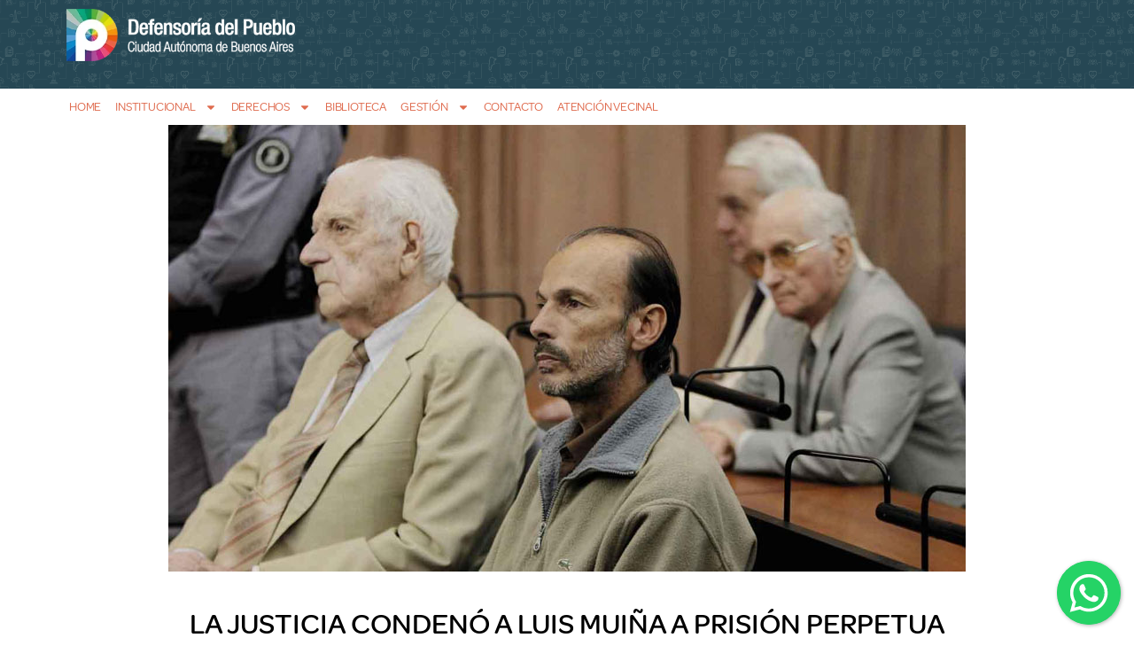

--- FILE ---
content_type: text/html; charset=UTF-8
request_url: https://defensoria.org.ar/archivo_noticias/la-justicia-condeno-a-luis-muina-a-prision-perpetua/
body_size: 21302
content:

<!doctype html>
<html lang="es">
<head>
	<meta charset="UTF-8">
	<meta name="viewport" content="width=device-width, initial-scale=1">
	<link rel="profile" href="https://gmpg.org/xfn/11">
	<meta name='robots' content='index, follow, max-image-preview:large, max-snippet:-1, max-video-preview:-1' />
	<style>img:is([sizes="auto" i], [sizes^="auto," i]) { contain-intrinsic-size: 3000px 1500px }</style>
	
	<!-- This site is optimized with the Yoast SEO plugin v26.3 - https://yoast.com/wordpress/plugins/seo/ -->
	<title>La Justicia condenó a Luis Muiña a prisión perpetua - Defensoría del Pueblo CABA</title>
	<link rel="canonical" href="https://defensoria.org.ar/archivo_noticias/la-justicia-condeno-a-luis-muina-a-prision-perpetua/" />
	<meta property="og:locale" content="es_ES" />
	<meta property="og:type" content="article" />
	<meta property="og:title" content="La Justicia condenó a Luis Muiña a prisión perpetua - Defensoría del Pueblo CABA" />
	<meta property="og:description" content="La Defensoría celebró el fallo del Tribunal Oral Federal 2 porteño, que condenó por delitos de lesa humanidad durante la última dictadura al genocida que la Corte Suprema intentó beneficiar con el 2x1 y que frenó una gran movilización en Plaza de Mayo. Después del golpe el reo integró una patota parapolicial que se hacía llamar “grupo SWAT”." />
	<meta property="og:url" content="https://defensoria.org.ar/archivo_noticias/la-justicia-condeno-a-luis-muina-a-prision-perpetua/" />
	<meta property="og:site_name" content="Defensoría del Pueblo CABA" />
	<meta property="og:image" content="https://defensoria.org.ar/wp-content/uploads/2022/11/muina.jpg" />
	<meta property="og:image:width" content="900" />
	<meta property="og:image:height" content="504" />
	<meta property="og:image:type" content="image/jpeg" />
	<meta name="twitter:card" content="summary_large_image" />
	<script type="application/ld+json" class="yoast-schema-graph">{"@context":"https://schema.org","@graph":[{"@type":"WebPage","@id":"https://defensoria.org.ar/archivo_noticias/la-justicia-condeno-a-luis-muina-a-prision-perpetua/","url":"https://defensoria.org.ar/archivo_noticias/la-justicia-condeno-a-luis-muina-a-prision-perpetua/","name":"La Justicia condenó a Luis Muiña a prisión perpetua - Defensoría del Pueblo CABA","isPartOf":{"@id":"https://defensoria.org.ar/#website"},"primaryImageOfPage":{"@id":"https://defensoria.org.ar/archivo_noticias/la-justicia-condeno-a-luis-muina-a-prision-perpetua/#primaryimage"},"image":{"@id":"https://defensoria.org.ar/archivo_noticias/la-justicia-condeno-a-luis-muina-a-prision-perpetua/#primaryimage"},"thumbnailUrl":"https://defensoria.org.ar/wp-content/uploads/2022/11/muina.jpg","datePublished":"2018-09-15T20:27:22+00:00","breadcrumb":{"@id":"https://defensoria.org.ar/archivo_noticias/la-justicia-condeno-a-luis-muina-a-prision-perpetua/#breadcrumb"},"inLanguage":"es","potentialAction":[{"@type":"ReadAction","target":["https://defensoria.org.ar/archivo_noticias/la-justicia-condeno-a-luis-muina-a-prision-perpetua/"]}]},{"@type":"ImageObject","inLanguage":"es","@id":"https://defensoria.org.ar/archivo_noticias/la-justicia-condeno-a-luis-muina-a-prision-perpetua/#primaryimage","url":"https://defensoria.org.ar/wp-content/uploads/2022/11/muina.jpg","contentUrl":"https://defensoria.org.ar/wp-content/uploads/2022/11/muina.jpg","width":900,"height":504},{"@type":"BreadcrumbList","@id":"https://defensoria.org.ar/archivo_noticias/la-justicia-condeno-a-luis-muina-a-prision-perpetua/#breadcrumb","itemListElement":[{"@type":"ListItem","position":1,"name":"Archivo de Noticias","item":"https://defensoria.org.ar/archivo_noticias/"},{"@type":"ListItem","position":2,"name":"La Justicia condenó a Luis Muiña a prisión perpetua"}]},{"@type":"WebSite","@id":"https://defensoria.org.ar/#website","url":"https://defensoria.org.ar/","name":"Defensoría del Pueblo CABA","description":"Sitio Web de la Defensoría del Pueblo de la Ciudad Autónoma de Buenos Aires","publisher":{"@id":"https://defensoria.org.ar/#organization"},"potentialAction":[{"@type":"SearchAction","target":{"@type":"EntryPoint","urlTemplate":"https://defensoria.org.ar/?s={search_term_string}"},"query-input":{"@type":"PropertyValueSpecification","valueRequired":true,"valueName":"search_term_string"}}],"inLanguage":"es"},{"@type":"Organization","@id":"https://defensoria.org.ar/#organization","name":"Defensoría del Pueblo CABA","url":"https://defensoria.org.ar/","logo":{"@type":"ImageObject","inLanguage":"es","@id":"https://defensoria.org.ar/#/schema/logo/image/","url":"https://defensoria.org.ar/wp-content/uploads/2022/10/cropped-isologo-defensoria-caba.webp","contentUrl":"https://defensoria.org.ar/wp-content/uploads/2022/10/cropped-isologo-defensoria-caba.webp","width":400,"height":91,"caption":"Defensoría del Pueblo CABA"},"image":{"@id":"https://defensoria.org.ar/#/schema/logo/image/"}}]}</script>
	<!-- / Yoast SEO plugin. -->


<link rel='dns-prefetch' href='//www.googletagmanager.com' />
<link rel="alternate" type="application/rss+xml" title="Defensoría del Pueblo CABA &raquo; Feed" href="https://defensoria.org.ar/feed/"/>
<script>
window._wpemojiSettings = {"baseUrl":"https:\/\/s.w.org\/images\/core\/emoji\/16.0.1\/72x72\/","ext":".png","svgUrl":"https:\/\/s.w.org\/images\/core\/emoji\/16.0.1\/svg\/","svgExt":".svg","source":{"concatemoji":"https:\/\/defensoria.org.ar\/wp-includes\/js\/wp-emoji-release.min.js?ver=6.8.3"}};
/*! This file is auto-generated */
!function(s,n){var o,i,e;function c(e){try{var t={supportTests:e,timestamp:(new Date).valueOf()};sessionStorage.setItem(o,JSON.stringify(t))}catch(e){}}function p(e,t,n){e.clearRect(0,0,e.canvas.width,e.canvas.height),e.fillText(t,0,0);var t=new Uint32Array(e.getImageData(0,0,e.canvas.width,e.canvas.height).data),a=(e.clearRect(0,0,e.canvas.width,e.canvas.height),e.fillText(n,0,0),new Uint32Array(e.getImageData(0,0,e.canvas.width,e.canvas.height).data));return t.every(function(e,t){return e===a[t]})}function u(e,t){e.clearRect(0,0,e.canvas.width,e.canvas.height),e.fillText(t,0,0);for(var n=e.getImageData(16,16,1,1),a=0;a<n.data.length;a++)if(0!==n.data[a])return!1;return!0}function f(e,t,n,a){switch(t){case"flag":return n(e,"\ud83c\udff3\ufe0f\u200d\u26a7\ufe0f","\ud83c\udff3\ufe0f\u200b\u26a7\ufe0f")?!1:!n(e,"\ud83c\udde8\ud83c\uddf6","\ud83c\udde8\u200b\ud83c\uddf6")&&!n(e,"\ud83c\udff4\udb40\udc67\udb40\udc62\udb40\udc65\udb40\udc6e\udb40\udc67\udb40\udc7f","\ud83c\udff4\u200b\udb40\udc67\u200b\udb40\udc62\u200b\udb40\udc65\u200b\udb40\udc6e\u200b\udb40\udc67\u200b\udb40\udc7f");case"emoji":return!a(e,"\ud83e\udedf")}return!1}function g(e,t,n,a){var r="undefined"!=typeof WorkerGlobalScope&&self instanceof WorkerGlobalScope?new OffscreenCanvas(300,150):s.createElement("canvas"),o=r.getContext("2d",{willReadFrequently:!0}),i=(o.textBaseline="top",o.font="600 32px Arial",{});return e.forEach(function(e){i[e]=t(o,e,n,a)}),i}function t(e){var t=s.createElement("script");t.src=e,t.defer=!0,s.head.appendChild(t)}"undefined"!=typeof Promise&&(o="wpEmojiSettingsSupports",i=["flag","emoji"],n.supports={everything:!0,everythingExceptFlag:!0},e=new Promise(function(e){s.addEventListener("DOMContentLoaded",e,{once:!0})}),new Promise(function(t){var n=function(){try{var e=JSON.parse(sessionStorage.getItem(o));if("object"==typeof e&&"number"==typeof e.timestamp&&(new Date).valueOf()<e.timestamp+604800&&"object"==typeof e.supportTests)return e.supportTests}catch(e){}return null}();if(!n){if("undefined"!=typeof Worker&&"undefined"!=typeof OffscreenCanvas&&"undefined"!=typeof URL&&URL.createObjectURL&&"undefined"!=typeof Blob)try{var e="postMessage("+g.toString()+"("+[JSON.stringify(i),f.toString(),p.toString(),u.toString()].join(",")+"));",a=new Blob([e],{type:"text/javascript"}),r=new Worker(URL.createObjectURL(a),{name:"wpTestEmojiSupports"});return void(r.onmessage=function(e){c(n=e.data),r.terminate(),t(n)})}catch(e){}c(n=g(i,f,p,u))}t(n)}).then(function(e){for(var t in e)n.supports[t]=e[t],n.supports.everything=n.supports.everything&&n.supports[t],"flag"!==t&&(n.supports.everythingExceptFlag=n.supports.everythingExceptFlag&&n.supports[t]);n.supports.everythingExceptFlag=n.supports.everythingExceptFlag&&!n.supports.flag,n.DOMReady=!1,n.readyCallback=function(){n.DOMReady=!0}}).then(function(){return e}).then(function(){var e;n.supports.everything||(n.readyCallback(),(e=n.source||{}).concatemoji?t(e.concatemoji):e.wpemoji&&e.twemoji&&(t(e.twemoji),t(e.wpemoji)))}))}((window,document),window._wpemojiSettings);
</script>
<style id='wp-emoji-styles-inline-css'>

	img.wp-smiley, img.emoji {
		display: inline !important;
		border: none !important;
		box-shadow: none !important;
		height: 1em !important;
		width: 1em !important;
		margin: 0 0.07em !important;
		vertical-align: -0.1em !important;
		background: none !important;
		padding: 0 !important;
	}
</style>
<link rel='stylesheet' id='wp-block-library-css' href='https://defensoria.org.ar/wp-includes/css/dist/block-library/style.min.css?ver=6.8.3' media='all' />
<link rel='stylesheet' id='jet-engine-frontend-css' href='https://defensoria.org.ar/wp-content/plugins/jet-engine/assets/css/frontend.css?ver=3.7.9.1' media='all' />
<style id='filebird-block-filebird-gallery-style-inline-css'>
ul.filebird-block-filebird-gallery{margin:auto!important;padding:0!important;width:100%}ul.filebird-block-filebird-gallery.layout-grid{display:grid;grid-gap:20px;align-items:stretch;grid-template-columns:repeat(var(--columns),1fr);justify-items:stretch}ul.filebird-block-filebird-gallery.layout-grid li img{border:1px solid #ccc;box-shadow:2px 2px 6px 0 rgba(0,0,0,.3);height:100%;max-width:100%;-o-object-fit:cover;object-fit:cover;width:100%}ul.filebird-block-filebird-gallery.layout-masonry{-moz-column-count:var(--columns);-moz-column-gap:var(--space);column-gap:var(--space);-moz-column-width:var(--min-width);columns:var(--min-width) var(--columns);display:block;overflow:auto}ul.filebird-block-filebird-gallery.layout-masonry li{margin-bottom:var(--space)}ul.filebird-block-filebird-gallery li{list-style:none}ul.filebird-block-filebird-gallery li figure{height:100%;margin:0;padding:0;position:relative;width:100%}ul.filebird-block-filebird-gallery li figure figcaption{background:linear-gradient(0deg,rgba(0,0,0,.7),rgba(0,0,0,.3) 70%,transparent);bottom:0;box-sizing:border-box;color:#fff;font-size:.8em;margin:0;max-height:100%;overflow:auto;padding:3em .77em .7em;position:absolute;text-align:center;width:100%;z-index:2}ul.filebird-block-filebird-gallery li figure figcaption a{color:inherit}.fb-block-hover-animation-zoomIn figure{overflow:hidden}.fb-block-hover-animation-zoomIn figure img{transform:scale(1);transition:.3s ease-in-out}.fb-block-hover-animation-zoomIn figure:hover img{transform:scale(1.3)}.fb-block-hover-animation-shine figure{overflow:hidden;position:relative}.fb-block-hover-animation-shine figure:before{background:linear-gradient(90deg,hsla(0,0%,100%,0) 0,hsla(0,0%,100%,.3));content:"";display:block;height:100%;left:-75%;position:absolute;top:0;transform:skewX(-25deg);width:50%;z-index:2}.fb-block-hover-animation-shine figure:hover:before{animation:shine .75s}@keyframes shine{to{left:125%}}.fb-block-hover-animation-opacity figure{overflow:hidden}.fb-block-hover-animation-opacity figure img{opacity:1;transition:.3s ease-in-out}.fb-block-hover-animation-opacity figure:hover img{opacity:.5}.fb-block-hover-animation-grayscale figure img{filter:grayscale(100%);transition:.3s ease-in-out}.fb-block-hover-animation-grayscale figure:hover img{filter:grayscale(0)}

</style>
<style id='global-styles-inline-css'>
:root{--wp--preset--aspect-ratio--square: 1;--wp--preset--aspect-ratio--4-3: 4/3;--wp--preset--aspect-ratio--3-4: 3/4;--wp--preset--aspect-ratio--3-2: 3/2;--wp--preset--aspect-ratio--2-3: 2/3;--wp--preset--aspect-ratio--16-9: 16/9;--wp--preset--aspect-ratio--9-16: 9/16;--wp--preset--color--black: #000000;--wp--preset--color--cyan-bluish-gray: #abb8c3;--wp--preset--color--white: #ffffff;--wp--preset--color--pale-pink: #f78da7;--wp--preset--color--vivid-red: #cf2e2e;--wp--preset--color--luminous-vivid-orange: #ff6900;--wp--preset--color--luminous-vivid-amber: #fcb900;--wp--preset--color--light-green-cyan: #7bdcb5;--wp--preset--color--vivid-green-cyan: #00d084;--wp--preset--color--pale-cyan-blue: #8ed1fc;--wp--preset--color--vivid-cyan-blue: #0693e3;--wp--preset--color--vivid-purple: #9b51e0;--wp--preset--gradient--vivid-cyan-blue-to-vivid-purple: linear-gradient(135deg,rgba(6,147,227,1) 0%,rgb(155,81,224) 100%);--wp--preset--gradient--light-green-cyan-to-vivid-green-cyan: linear-gradient(135deg,rgb(122,220,180) 0%,rgb(0,208,130) 100%);--wp--preset--gradient--luminous-vivid-amber-to-luminous-vivid-orange: linear-gradient(135deg,rgba(252,185,0,1) 0%,rgba(255,105,0,1) 100%);--wp--preset--gradient--luminous-vivid-orange-to-vivid-red: linear-gradient(135deg,rgba(255,105,0,1) 0%,rgb(207,46,46) 100%);--wp--preset--gradient--very-light-gray-to-cyan-bluish-gray: linear-gradient(135deg,rgb(238,238,238) 0%,rgb(169,184,195) 100%);--wp--preset--gradient--cool-to-warm-spectrum: linear-gradient(135deg,rgb(74,234,220) 0%,rgb(151,120,209) 20%,rgb(207,42,186) 40%,rgb(238,44,130) 60%,rgb(251,105,98) 80%,rgb(254,248,76) 100%);--wp--preset--gradient--blush-light-purple: linear-gradient(135deg,rgb(255,206,236) 0%,rgb(152,150,240) 100%);--wp--preset--gradient--blush-bordeaux: linear-gradient(135deg,rgb(254,205,165) 0%,rgb(254,45,45) 50%,rgb(107,0,62) 100%);--wp--preset--gradient--luminous-dusk: linear-gradient(135deg,rgb(255,203,112) 0%,rgb(199,81,192) 50%,rgb(65,88,208) 100%);--wp--preset--gradient--pale-ocean: linear-gradient(135deg,rgb(255,245,203) 0%,rgb(182,227,212) 50%,rgb(51,167,181) 100%);--wp--preset--gradient--electric-grass: linear-gradient(135deg,rgb(202,248,128) 0%,rgb(113,206,126) 100%);--wp--preset--gradient--midnight: linear-gradient(135deg,rgb(2,3,129) 0%,rgb(40,116,252) 100%);--wp--preset--font-size--small: 13px;--wp--preset--font-size--medium: 20px;--wp--preset--font-size--large: 36px;--wp--preset--font-size--x-large: 42px;--wp--preset--spacing--20: 0.44rem;--wp--preset--spacing--30: 0.67rem;--wp--preset--spacing--40: 1rem;--wp--preset--spacing--50: 1.5rem;--wp--preset--spacing--60: 2.25rem;--wp--preset--spacing--70: 3.38rem;--wp--preset--spacing--80: 5.06rem;--wp--preset--shadow--natural: 6px 6px 9px rgba(0, 0, 0, 0.2);--wp--preset--shadow--deep: 12px 12px 50px rgba(0, 0, 0, 0.4);--wp--preset--shadow--sharp: 6px 6px 0px rgba(0, 0, 0, 0.2);--wp--preset--shadow--outlined: 6px 6px 0px -3px rgba(255, 255, 255, 1), 6px 6px rgba(0, 0, 0, 1);--wp--preset--shadow--crisp: 6px 6px 0px rgba(0, 0, 0, 1);}:root { --wp--style--global--content-size: 800px;--wp--style--global--wide-size: 1200px; }:where(body) { margin: 0; }.wp-site-blocks > .alignleft { float: left; margin-right: 2em; }.wp-site-blocks > .alignright { float: right; margin-left: 2em; }.wp-site-blocks > .aligncenter { justify-content: center; margin-left: auto; margin-right: auto; }:where(.wp-site-blocks) > * { margin-block-start: 24px; margin-block-end: 0; }:where(.wp-site-blocks) > :first-child { margin-block-start: 0; }:where(.wp-site-blocks) > :last-child { margin-block-end: 0; }:root { --wp--style--block-gap: 24px; }:root :where(.is-layout-flow) > :first-child{margin-block-start: 0;}:root :where(.is-layout-flow) > :last-child{margin-block-end: 0;}:root :where(.is-layout-flow) > *{margin-block-start: 24px;margin-block-end: 0;}:root :where(.is-layout-constrained) > :first-child{margin-block-start: 0;}:root :where(.is-layout-constrained) > :last-child{margin-block-end: 0;}:root :where(.is-layout-constrained) > *{margin-block-start: 24px;margin-block-end: 0;}:root :where(.is-layout-flex){gap: 24px;}:root :where(.is-layout-grid){gap: 24px;}.is-layout-flow > .alignleft{float: left;margin-inline-start: 0;margin-inline-end: 2em;}.is-layout-flow > .alignright{float: right;margin-inline-start: 2em;margin-inline-end: 0;}.is-layout-flow > .aligncenter{margin-left: auto !important;margin-right: auto !important;}.is-layout-constrained > .alignleft{float: left;margin-inline-start: 0;margin-inline-end: 2em;}.is-layout-constrained > .alignright{float: right;margin-inline-start: 2em;margin-inline-end: 0;}.is-layout-constrained > .aligncenter{margin-left: auto !important;margin-right: auto !important;}.is-layout-constrained > :where(:not(.alignleft):not(.alignright):not(.alignfull)){max-width: var(--wp--style--global--content-size);margin-left: auto !important;margin-right: auto !important;}.is-layout-constrained > .alignwide{max-width: var(--wp--style--global--wide-size);}body .is-layout-flex{display: flex;}.is-layout-flex{flex-wrap: wrap;align-items: center;}.is-layout-flex > :is(*, div){margin: 0;}body .is-layout-grid{display: grid;}.is-layout-grid > :is(*, div){margin: 0;}body{padding-top: 0px;padding-right: 0px;padding-bottom: 0px;padding-left: 0px;}a:where(:not(.wp-element-button)){text-decoration: underline;}:root :where(.wp-element-button, .wp-block-button__link){background-color: #32373c;border-width: 0;color: #fff;font-family: inherit;font-size: inherit;line-height: inherit;padding: calc(0.667em + 2px) calc(1.333em + 2px);text-decoration: none;}.has-black-color{color: var(--wp--preset--color--black) !important;}.has-cyan-bluish-gray-color{color: var(--wp--preset--color--cyan-bluish-gray) !important;}.has-white-color{color: var(--wp--preset--color--white) !important;}.has-pale-pink-color{color: var(--wp--preset--color--pale-pink) !important;}.has-vivid-red-color{color: var(--wp--preset--color--vivid-red) !important;}.has-luminous-vivid-orange-color{color: var(--wp--preset--color--luminous-vivid-orange) !important;}.has-luminous-vivid-amber-color{color: var(--wp--preset--color--luminous-vivid-amber) !important;}.has-light-green-cyan-color{color: var(--wp--preset--color--light-green-cyan) !important;}.has-vivid-green-cyan-color{color: var(--wp--preset--color--vivid-green-cyan) !important;}.has-pale-cyan-blue-color{color: var(--wp--preset--color--pale-cyan-blue) !important;}.has-vivid-cyan-blue-color{color: var(--wp--preset--color--vivid-cyan-blue) !important;}.has-vivid-purple-color{color: var(--wp--preset--color--vivid-purple) !important;}.has-black-background-color{background-color: var(--wp--preset--color--black) !important;}.has-cyan-bluish-gray-background-color{background-color: var(--wp--preset--color--cyan-bluish-gray) !important;}.has-white-background-color{background-color: var(--wp--preset--color--white) !important;}.has-pale-pink-background-color{background-color: var(--wp--preset--color--pale-pink) !important;}.has-vivid-red-background-color{background-color: var(--wp--preset--color--vivid-red) !important;}.has-luminous-vivid-orange-background-color{background-color: var(--wp--preset--color--luminous-vivid-orange) !important;}.has-luminous-vivid-amber-background-color{background-color: var(--wp--preset--color--luminous-vivid-amber) !important;}.has-light-green-cyan-background-color{background-color: var(--wp--preset--color--light-green-cyan) !important;}.has-vivid-green-cyan-background-color{background-color: var(--wp--preset--color--vivid-green-cyan) !important;}.has-pale-cyan-blue-background-color{background-color: var(--wp--preset--color--pale-cyan-blue) !important;}.has-vivid-cyan-blue-background-color{background-color: var(--wp--preset--color--vivid-cyan-blue) !important;}.has-vivid-purple-background-color{background-color: var(--wp--preset--color--vivid-purple) !important;}.has-black-border-color{border-color: var(--wp--preset--color--black) !important;}.has-cyan-bluish-gray-border-color{border-color: var(--wp--preset--color--cyan-bluish-gray) !important;}.has-white-border-color{border-color: var(--wp--preset--color--white) !important;}.has-pale-pink-border-color{border-color: var(--wp--preset--color--pale-pink) !important;}.has-vivid-red-border-color{border-color: var(--wp--preset--color--vivid-red) !important;}.has-luminous-vivid-orange-border-color{border-color: var(--wp--preset--color--luminous-vivid-orange) !important;}.has-luminous-vivid-amber-border-color{border-color: var(--wp--preset--color--luminous-vivid-amber) !important;}.has-light-green-cyan-border-color{border-color: var(--wp--preset--color--light-green-cyan) !important;}.has-vivid-green-cyan-border-color{border-color: var(--wp--preset--color--vivid-green-cyan) !important;}.has-pale-cyan-blue-border-color{border-color: var(--wp--preset--color--pale-cyan-blue) !important;}.has-vivid-cyan-blue-border-color{border-color: var(--wp--preset--color--vivid-cyan-blue) !important;}.has-vivid-purple-border-color{border-color: var(--wp--preset--color--vivid-purple) !important;}.has-vivid-cyan-blue-to-vivid-purple-gradient-background{background: var(--wp--preset--gradient--vivid-cyan-blue-to-vivid-purple) !important;}.has-light-green-cyan-to-vivid-green-cyan-gradient-background{background: var(--wp--preset--gradient--light-green-cyan-to-vivid-green-cyan) !important;}.has-luminous-vivid-amber-to-luminous-vivid-orange-gradient-background{background: var(--wp--preset--gradient--luminous-vivid-amber-to-luminous-vivid-orange) !important;}.has-luminous-vivid-orange-to-vivid-red-gradient-background{background: var(--wp--preset--gradient--luminous-vivid-orange-to-vivid-red) !important;}.has-very-light-gray-to-cyan-bluish-gray-gradient-background{background: var(--wp--preset--gradient--very-light-gray-to-cyan-bluish-gray) !important;}.has-cool-to-warm-spectrum-gradient-background{background: var(--wp--preset--gradient--cool-to-warm-spectrum) !important;}.has-blush-light-purple-gradient-background{background: var(--wp--preset--gradient--blush-light-purple) !important;}.has-blush-bordeaux-gradient-background{background: var(--wp--preset--gradient--blush-bordeaux) !important;}.has-luminous-dusk-gradient-background{background: var(--wp--preset--gradient--luminous-dusk) !important;}.has-pale-ocean-gradient-background{background: var(--wp--preset--gradient--pale-ocean) !important;}.has-electric-grass-gradient-background{background: var(--wp--preset--gradient--electric-grass) !important;}.has-midnight-gradient-background{background: var(--wp--preset--gradient--midnight) !important;}.has-small-font-size{font-size: var(--wp--preset--font-size--small) !important;}.has-medium-font-size{font-size: var(--wp--preset--font-size--medium) !important;}.has-large-font-size{font-size: var(--wp--preset--font-size--large) !important;}.has-x-large-font-size{font-size: var(--wp--preset--font-size--x-large) !important;}
:root :where(.wp-block-pullquote){font-size: 1.5em;line-height: 1.6;}
</style>
<link rel='stylesheet' id='dnd-upload-cf7-css' href='https://defensoria.org.ar/wp-content/plugins/drag-and-drop-multiple-file-upload-contact-form-7/assets/css/dnd-upload-cf7.css?ver=1.3.9.2' media='all' />
<link rel='stylesheet' id='contact-form-7-css' href='https://defensoria.org.ar/wp-content/plugins/contact-form-7/includes/css/styles.css?ver=6.1.3' media='all' />
<link rel='stylesheet' id='mfcf7_zl_button_style-css' href='https://defensoria.org.ar/wp-content/plugins/multiline-files-for-contact-form-7/css/style.css?12&#038;ver=6.8.3' media='all' />
<link rel='stylesheet' id='style-css' href='https://defensoria.org.ar/wp-content/themes/defensoria_caba/style.css?ver=6.8.3' media='all' />
<link rel='stylesheet' id='estilos-css' href='https://defensoria.org.ar/wp-content/themes/defensoria_caba/css/estilo.css?ver=6.8.3' media='all' />
<link rel='stylesheet' id='hello-elementor-css' href='https://defensoria.org.ar/wp-content/themes/hello-elementor/assets/css/reset.css?ver=3.4.5' media='all' />
<link rel='stylesheet' id='hello-elementor-theme-style-css' href='https://defensoria.org.ar/wp-content/themes/hello-elementor/assets/css/theme.css?ver=3.4.5' media='all' />
<link rel='stylesheet' id='hello-elementor-header-footer-css' href='https://defensoria.org.ar/wp-content/themes/hello-elementor/assets/css/header-footer.css?ver=3.4.5' media='all' />
<link rel='stylesheet' id='elementor-frontend-css' href='https://defensoria.org.ar/wp-content/plugins/elementor/assets/css/frontend.min.css?ver=3.33.0' media='all' />
<style id='elementor-frontend-inline-css'>
.elementor-200568 .elementor-element.elementor-element-f4cbb4b:not(.elementor-motion-effects-element-type-background), .elementor-200568 .elementor-element.elementor-element-f4cbb4b > .elementor-motion-effects-container > .elementor-motion-effects-layer{background-color:#264754;}
.elementor-199646 .elementor-element.elementor-element-0cc4313:not(.elementor-motion-effects-element-type-background), .elementor-199646 .elementor-element.elementor-element-0cc4313 > .elementor-motion-effects-container > .elementor-motion-effects-layer{background-color:#71ada4;}.elementor-199646 .elementor-element.elementor-element-f4dd00a:not(.elementor-motion-effects-element-type-background), .elementor-199646 .elementor-element.elementor-element-f4dd00a > .elementor-motion-effects-container > .elementor-motion-effects-layer{background-color:#71ada4;}
.elementor-100421 .elementor-element.elementor-element-584acb8 .jet-listing-dynamic-meta__icon{color:#71ada4;}.elementor-100421 .elementor-element.elementor-element-584acb8 .jet-listing-dynamic-meta__icon :is(svg, path){fill:#71ada4;}
</style>
<link rel='stylesheet' id='elementor-post-100268-css' href='https://defensoria.org.ar/wp-content/uploads/elementor/css/post-100268.css?ver=1769054993' media='all' />
<link rel='stylesheet' id='widget-image-css' href='https://defensoria.org.ar/wp-content/plugins/elementor/assets/css/widget-image.min.css?ver=3.33.0' media='all' />
<link rel='stylesheet' id='widget-nav-menu-css' href='https://defensoria.org.ar/wp-content/plugins/elementor-pro/assets/css/widget-nav-menu.min.css?ver=3.32.3' media='all' />
<link rel='stylesheet' id='widget-icon-box-css' href='https://defensoria.org.ar/wp-content/plugins/elementor/assets/css/widget-icon-box.min.css?ver=3.33.0' media='all' />
<link rel='stylesheet' id='widget-spacer-css' href='https://defensoria.org.ar/wp-content/plugins/elementor/assets/css/widget-spacer.min.css?ver=3.33.0' media='all' />
<link rel='stylesheet' id='widget-heading-css' href='https://defensoria.org.ar/wp-content/plugins/elementor/assets/css/widget-heading.min.css?ver=3.33.0' media='all' />
<link rel='stylesheet' id='dashicons-css' href='https://defensoria.org.ar/wp-includes/css/dashicons.min.css?ver=6.8.3' media='all' />
<link rel='stylesheet' id='filebird-elementor-frontend-css' href='https://defensoria.org.ar/wp-content/plugins/filebird-pro/includes/PageBuilders/Elementor/assets/css/frontend.css?ver=6.5.1' media='all' />
<link rel='stylesheet' id='elementor-post-200568-css' href='https://defensoria.org.ar/wp-content/uploads/elementor/css/post-200568.css?ver=1769054994' media='all' />
<link rel='stylesheet' id='elementor-post-199646-css' href='https://defensoria.org.ar/wp-content/uploads/elementor/css/post-199646.css?ver=1769054994' media='all' />
<link rel='stylesheet' id='elementor-post-100421-css' href='https://defensoria.org.ar/wp-content/uploads/elementor/css/post-100421.css?ver=1769055009' media='all' />
<link rel='stylesheet' id='eael-general-css' href='https://defensoria.org.ar/wp-content/plugins/essential-addons-for-elementor-lite/assets/front-end/css/view/general.min.css?ver=6.5.0' media='all' />
<link rel='stylesheet' id='elementor-gf-roboto-css' href='https://fonts.googleapis.com/css?family=Roboto:100,100italic,200,200italic,300,300italic,400,400italic,500,500italic,600,600italic,700,700italic,800,800italic,900,900italic&#038;display=auto' media='all' />
<script src="https://defensoria.org.ar/wp-includes/js/jquery/jquery.min.js?ver=3.7.1" id="jquery-core-js"></script>
<script src="https://defensoria.org.ar/wp-includes/js/jquery/jquery-migrate.min.js?ver=3.4.1" id="jquery-migrate-js"></script>
<script src="https://defensoria.org.ar/wp-content/plugins/multiline-files-for-contact-form-7/js/zl-multine-files.js?ver=6.8.3" id="mfcf7_zl_multiline_files_script-js"></script>

<!-- Fragmento de código de la etiqueta de Google (gtag.js) añadida por Site Kit -->
<!-- Fragmento de código de Google Analytics añadido por Site Kit -->
<script src="https://www.googletagmanager.com/gtag/js?id=GT-NGBRXRP" id="google_gtagjs-js" async></script>
<script id="google_gtagjs-js-after">
window.dataLayer = window.dataLayer || [];function gtag(){dataLayer.push(arguments);}
gtag("set","linker",{"domains":["defensoria.org.ar"]});
gtag("js", new Date());
gtag("set", "developer_id.dZTNiMT", true);
gtag("config", "GT-NGBRXRP");
 window._googlesitekit = window._googlesitekit || {}; window._googlesitekit.throttledEvents = []; window._googlesitekit.gtagEvent = (name, data) => { var key = JSON.stringify( { name, data } ); if ( !! window._googlesitekit.throttledEvents[ key ] ) { return; } window._googlesitekit.throttledEvents[ key ] = true; setTimeout( () => { delete window._googlesitekit.throttledEvents[ key ]; }, 5 ); gtag( "event", name, { ...data, event_source: "site-kit" } ); };
</script>
<link rel="https://api.w.org/" href="https://defensoria.org.ar/wp-json/" /><link rel="alternate" title="JSON" type="application/json" href="https://defensoria.org.ar/wp-json/wp/v2/archivo_noticias/144750" /><link rel="EditURI" type="application/rsd+xml" title="RSD" href="https://defensoria.org.ar/xmlrpc.php?rsd" />
<meta name="generator" content="WordPress 6.8.3" />
<link rel='shortlink' href='https://defensoria.org.ar/?p=144750' />
<link rel="alternate" title="oEmbed (JSON)" type="application/json+oembed" href="https://defensoria.org.ar/wp-json/oembed/1.0/embed?url=https%3A%2F%2Fdefensoria.org.ar%2Farchivo_noticias%2Fla-justicia-condeno-a-luis-muina-a-prision-perpetua%2F" />
<link rel="alternate" title="oEmbed (XML)" type="text/xml+oembed" href="https://defensoria.org.ar/wp-json/oembed/1.0/embed?url=https%3A%2F%2Fdefensoria.org.ar%2Farchivo_noticias%2Fla-justicia-condeno-a-luis-muina-a-prision-perpetua%2F&#038;format=xml" />
<meta name="generator" content="Site Kit by Google 1.165.0" /><meta name="description" content="La Defensoría celebró el fallo del Tribunal Oral Federal 2 porteño, que condenó por delitos de lesa humanidad durante la última dictadura al genocida que la Corte Suprema intentó beneficiar con el 2x1 y que frenó una gran movilización en Plaza de Mayo. Después del golpe el reo integró una patota parapolicial que se hacía llamar “grupo SWAT”.">
<meta name="generator" content="Elementor 3.33.0; features: e_font_icon_svg, additional_custom_breakpoints; settings: css_print_method-external, google_font-enabled, font_display-auto">
<link href="https://cdn.jsdelivr.net/npm/bootstrap@5.3.3/dist/css/bootstrap.min.css" rel="stylesheet" integrity="sha384-QWTKZyjpPEjISv5WaRU9OFeRpok6YctnYmDr5pNlyT2bRjXh0JMhjY6hW+ALEwIH" crossorigin="anonymous">

<!-- Google Tag Manager -->
<script>(function(w,d,s,l,i){w[l]=w[l]||[];w[l].push({'gtm.start':
new Date().getTime(),event:'gtm.js'});var f=d.getElementsByTagName(s)[0],
j=d.createElement(s),dl=l!='dataLayer'?'&l='+l:'';j.async=true;j.src=
'https://www.googletagmanager.com/gtm.js?id='+i+dl;f.parentNode.insertBefore(j,f);
})(window,document,'script','dataLayer','GTM-5PWW4QC');</script>
<!-- End Google Tag Manager -->

<!-- Enlazar CSS Floating WhatsApp -->
<link rel="stylesheet" href="https://rawcdn.githack.com/jerfeson/floating-whatsapp/0310b4cd88e9e55dc637d1466670da26b645ae49/floating-wpp.min.css">

<!-- Enlazar JS Floating WhatsApp -->
<script type="text/javascript" src="https://rawcdn.githack.com/jerfeson/floating-whatsapp/0310b4cd88e9e55dc637d1466670da26b645ae49/floating-wpp.min.js"></script>


<!-- Inicializar librería Floating WhatsApp  -->
<script>
jQuery(document).ready(function($){
  $('#WABoton').floatingWhatsApp({
    phone: '+5491171288301', // Número WhatsApp Business 
    /*popupMessage: 'Hola ?? quiero hacer una consulta', // Mensaje pop up*/
    /*message: "Hola,....", // Mensaje por defecto*/
    showPopup: true, // Habilita el pop up
    headerTitle: 'WhatsApp Chat', // Título del header
    headerColor: '#25D366', // Color del header 
    buttonImage: '<img src="https://rawcdn.githack.com/rafaelbotazini/floating-whatsapp/3d18b26d5c7d430a1ab0b664f8ca6b69014aed68/whatsapp.svg" />', // Icono WhatsApp
    size: '72px', // Tamaño del icono
    //backgroundColor: '#00000', // Color de fondo del botón
    position: "right", // Posición del icono
    avatar: 'https://defensoria.org.ar/wp-content/uploads/2022/07/defe-whatsapp.png', // URL imagen avatar
    avatarName: 'Defensoría del Pueblo de la CABA', // Nombre del avatar
    avatarRole: 'Atención al Vecino', // Rol del avatar
    //autoOpenTimeout: 3000,
    zIndex: '99999',
  });
});
</script>
<div id="WABoton"></div>


			<style>
				.e-con.e-parent:nth-of-type(n+4):not(.e-lazyloaded):not(.e-no-lazyload),
				.e-con.e-parent:nth-of-type(n+4):not(.e-lazyloaded):not(.e-no-lazyload) * {
					background-image: none !important;
				}
				@media screen and (max-height: 1024px) {
					.e-con.e-parent:nth-of-type(n+3):not(.e-lazyloaded):not(.e-no-lazyload),
					.e-con.e-parent:nth-of-type(n+3):not(.e-lazyloaded):not(.e-no-lazyload) * {
						background-image: none !important;
					}
				}
				@media screen and (max-height: 640px) {
					.e-con.e-parent:nth-of-type(n+2):not(.e-lazyloaded):not(.e-no-lazyload),
					.e-con.e-parent:nth-of-type(n+2):not(.e-lazyloaded):not(.e-no-lazyload) * {
						background-image: none !important;
					}
				}
			</style>
			
<!-- Fragmento de código de Google Tag Manager añadido por Site Kit -->
<script>
			( function( w, d, s, l, i ) {
				w[l] = w[l] || [];
				w[l].push( {'gtm.start': new Date().getTime(), event: 'gtm.js'} );
				var f = d.getElementsByTagName( s )[0],
					j = d.createElement( s ), dl = l != 'dataLayer' ? '&l=' + l : '';
				j.async = true;
				j.src = 'https://www.googletagmanager.com/gtm.js?id=' + i + dl;
				f.parentNode.insertBefore( j, f );
			} )( window, document, 'script', 'dataLayer', 'GTM-5PWW4QC' );
			
</script>

<!-- Final del fragmento de código de Google Tag Manager añadido por Site Kit -->
<link rel="icon" href="https://defensoria.org.ar/wp-content/uploads/2022/12/cropped-favicon-32x32.png" sizes="32x32" />
<link rel="icon" href="https://defensoria.org.ar/wp-content/uploads/2022/12/cropped-favicon-192x192.png" sizes="192x192" />
<link rel="apple-touch-icon" href="https://defensoria.org.ar/wp-content/uploads/2022/12/cropped-favicon-180x180.png" />
<meta name="msapplication-TileImage" content="https://defensoria.org.ar/wp-content/uploads/2022/12/cropped-favicon-270x270.png" />
		<style id="wp-custom-css">
			
.elementor-icon-box-title{
  margin-top: -2px;
  margin-bottom: 3px!important;  
}

.elementor-icon-box-wrapper{
  margin-bottom: 10px
}

.floating-wpp-avatar-info {
	color: white;
	margin: 10px 10px 0 10px;
	text-align: left;
}

.floating-wpp .floating-wpp-popup .floating-wpp-head {
  background-color: #00A884!important;
}

.floating-wpp-avatar-info{
  font-family: "Roboto", Sans-serif;
}

/*   MPT   */
.mpt-titular img,
.comisionados-mpt img{
  width: 50%!important;
  border-radius: 50%;
}

.mpt-titular .eael-team-content,
.comisionados-mpt .eael-team-content{
  text-align: center;
}

/*  FIN MPT  */

/*  PAGINA DERECHOS  */

.pagina-derechos h3.elementor-image-box-title{
  font-size: 1.5rem
}

/*  FIN PAGINA DERECHOS  */

/*  RECOMENDACIONES  */
.recomendaciones-tab .st2 {
	fill: #FFF;
}

.recomendaciones-tab .st4 {
	fill: #2C9D8F;
}

.recomendaciones-tab .st5 {
	fill: #D8DAE5;
}
.recomendaciones-tab .cls-7 {
	fill:  #91A6A6;
}

.recomendaciones-tab .cls-5 {
	fill: #91A6A6;
}
.recomendaciones-tab .st8 {
	fill:#91A6A6;
}

.recomendaciones-tab .st1 {
	fill: #FFF;
}

.recomendaciones-tab p a{
  background-color: #1C82E0;
  padding: 8px 20px;
  color: #FFF;
  font-weight: 700;
  border-radius: 7px;
  transition: all 200ms ease-in-out;
}

.recomendaciones-tab p a:hover{
  color:#D7D7D7;
}

.recomendaciones-tab p{
	margin-top: 20px;
}
	
.class-boton a{
 background-color: #1C82E0;
  padding: 8px 20px;
  color: #FFF;
  font-weight: 700;
  border-radius: 7px;
  transition: all 200ms ease-in-out;
}

hr{
  margin-top: 20px!important;
}	

/*   BUTTON RECOMENDACIONES */

button.gestion-recomendaciones{
	background-color: #1C82E0;
	border: none;
	color: #FFF;
	font-weight: 700;
	border-radius: 10px;
	margin-left: 1rem;
}

button.gestion-recomendaciones:hover{
	background-color: #63AAEB;
}

/*  FIN BUTTON RECOMENDACIONES   */
	
}
/*  FIN RECOMENDACIONES  */

/*  formulario   */
.titulo-danger{
  padding: 10px 30px;
  background-color:#F8EDEA;
  border: 2px solid #DF6B4E;
  border-radius: 10px;;
}

.titulo-input{
    font-family: "Omnes", Sans-serif;
  font-weight: 800;
		font-size: .8em;
}

.titulo-danger{
    font-family: "Omnes", Sans-serif;
    font-weight: 600
}

.campos-obligatorios{
  font-family: "Omnes", Sans-serif;
  font-weight: 500;
}

.asterisco-oblig{
  color: red;
}

.wpcf7-form-control.wpcf7-submit.has-spinner{
  background-color: #DF6B4E;
  color: #FFF;
  border-radius: 7px;
}

.col-12.enviar p{
  margin: auto!important;
}

.eael-contact-form-7 .wpcf7-form p:nth-last-of-type(1) {
	display: block!important;
	margin: 0;
}

hr.separador{
  margin: 1.5em 0
}

.eael-contact-form-7 .wpcf7-form label span.wpcf7-list-item-label {
	font-family: "Omnes", Sans-serif;
	font-weight: 600;
  font-size: .9rem
}

/*   RECOMENDACIONES  */

.elementor-tabs-content-wrapper a{
  color: #264754
}

/*  FIN RECOMENDACIONES  */

.compras-y-contrataciones a{
  color: #264754;
}

.compras-y-contrataciones h2{
  margin-top: 1em;
  margin-bottom: .5em;
}

.guion-titulo{
   color: transparent
}

.container-prevencion-tortura h2,
.container-prevencion-tortura h4{
  font-weight: 700;
}		</style>
		</head>
<body class="wp-singular archivo_noticias-template-default single single-archivo_noticias postid-144750 wp-custom-logo wp-embed-responsive wp-theme-hello-elementor wp-child-theme-defensoria_caba hello-elementor-default elementor-default elementor-kit-100268 elementor-page-100421">

		<!-- Fragmento de código de Google Tag Manager (noscript) añadido por Site Kit -->
		<noscript>
			<iframe src="https://www.googletagmanager.com/ns.html?id=GTM-5PWW4QC" height="0" width="0" style="display:none;visibility:hidden"></iframe>
		</noscript>
		<!-- Final del fragmento de código de Google Tag Manager (noscript) añadido por Site Kit -->
		
<a class="skip-link screen-reader-text" href="#content">Ir al contenido</a>

		<header data-elementor-type="header" data-elementor-id="200568" class="elementor elementor-200568 elementor-location-header" data-elementor-post-type="elementor_library">
			<div data-dce-background-color="#264754" data-dce-background-image-url="https://defen-dev.defensoria.org.ar/wp-content/uploads/2024/07/trama1.webp" class="elementor-element elementor-element-f4cbb4b e-flex e-con-boxed e-con e-parent" data-id="f4cbb4b" data-element_type="container" id="id-cabecera" data-settings="{&quot;background_background&quot;:&quot;classic&quot;}">
					<div class="e-con-inner">
		<div class="elementor-element elementor-element-66b3893 e-con-full e-flex e-con e-child" data-id="66b3893" data-element_type="container">
				<div class="elementor-element elementor-element-b3db204 elementor-widget elementor-widget-theme-site-logo elementor-widget-image" data-id="b3db204" data-element_type="widget" data-widget_type="theme-site-logo.default">
				<div class="elementor-widget-container">
											<a href="https://defensoria.org.ar">
			<img width="400" height="91" src="https://defensoria.org.ar/wp-content/uploads/2022/10/cropped-isologo-defensoria-caba.webp" class="attachment-full size-full wp-image-102469" alt="Defensoría del Pueblo de la CABA" srcset="https://defensoria.org.ar/wp-content/uploads/2022/10/cropped-isologo-defensoria-caba.webp 400w, https://defensoria.org.ar/wp-content/uploads/2022/10/cropped-isologo-defensoria-caba-300x68.webp 300w" sizes="(max-width: 400px) 100vw, 400px" />				</a>
											</div>
				</div>
				</div>
		<div class="elementor-element elementor-element-1aa00b9 e-con-full e-flex e-con e-child" data-id="1aa00b9" data-element_type="container">
				</div>
					</div>
				</div>
		<div class="elementor-element elementor-element-d5e9947 elementor-hidden-tablet elementor-hidden-mobile e-flex e-con-boxed e-con e-parent" data-id="d5e9947" data-element_type="container">
					<div class="e-con-inner">
				<div class="elementor-element elementor-element-e533d10 elementor-nav-menu__align-justify elementor-nav-menu--dropdown-mobile elementor-nav-menu__text-align-aside elementor-nav-menu--toggle elementor-nav-menu--burger elementor-widget elementor-widget-nav-menu" data-id="e533d10" data-element_type="widget" data-settings="{&quot;layout&quot;:&quot;horizontal&quot;,&quot;submenu_icon&quot;:{&quot;value&quot;:&quot;&lt;svg aria-hidden=\&quot;true\&quot; class=\&quot;e-font-icon-svg e-fas-caret-down\&quot; viewBox=\&quot;0 0 320 512\&quot; xmlns=\&quot;http:\/\/www.w3.org\/2000\/svg\&quot;&gt;&lt;path d=\&quot;M31.3 192h257.3c17.8 0 26.7 21.5 14.1 34.1L174.1 354.8c-7.8 7.8-20.5 7.8-28.3 0L17.2 226.1C4.6 213.5 13.5 192 31.3 192z\&quot;&gt;&lt;\/path&gt;&lt;\/svg&gt;&quot;,&quot;library&quot;:&quot;fa-solid&quot;},&quot;toggle&quot;:&quot;burger&quot;}" data-widget_type="nav-menu.default">
				<div class="elementor-widget-container">
								<nav aria-label="Menu" class="elementor-nav-menu--main elementor-nav-menu__container elementor-nav-menu--layout-horizontal e--pointer-none">
				<ul id="menu-1-e533d10" class="elementor-nav-menu"><li class="menu-item menu-item-type-custom menu-item-object-custom menu-item-100278"><a href="/" class="elementor-item">Home</a></li>
<li class="menu-item menu-item-type-custom menu-item-object-custom menu-item-has-children menu-item-100274"><a href="#" class="elementor-item elementor-item-anchor">Institucional</a>
<ul class="sub-menu elementor-nav-menu--dropdown">
	<li class="menu-item menu-item-type-post_type menu-item-object-page menu-item-100676"><a href="https://defensoria.org.ar/que-es-la-defensoria/" class="elementor-sub-item">Qué es la DefensorÍa</a></li>
	<li class="menu-item menu-item-type-post_type menu-item-object-page menu-item-102676"><a href="https://defensoria.org.ar/la-defensora/" class="elementor-sub-item">La Defensora</a></li>
	<li class="menu-item menu-item-type-post_type menu-item-object-page menu-item-100675"><a href="https://defensoria.org.ar/adjuntias/" class="elementor-sub-item">Adjuntías</a></li>
	<li class="menu-item menu-item-type-custom menu-item-object-custom menu-item-has-children menu-item-102677"><a href="#" class="elementor-sub-item elementor-item-anchor">Transparencia</a>
	<ul class="sub-menu elementor-nav-menu--dropdown">
		<li class="menu-item menu-item-type-custom menu-item-object-custom menu-item-100680"><a target="_blank" href="https://defensoria.org.ar/wp-content/uploads/2025/09/Nomina-de-personal-al-18.09.2025.pdf" class="elementor-sub-item">Personal</a></li>
		<li class="menu-item menu-item-type-custom menu-item-object-custom menu-item-103950"><a target="_blank" href="https://defensoria.org.ar/wp-content/uploads/2025/09/Organigrama-5000x5000-1.png" class="elementor-sub-item">ORGANIGRAMA</a></li>
		<li class="menu-item menu-item-type-custom menu-item-object-custom menu-item-103925"><a target="_blank" href="https://defensoria.org.ar/wp-content/uploads/2025/09/CrA©️dito-SanciA³n-2025-DPCABA.pdf" class="elementor-sub-item">PRESUPUESTO</a></li>
		<li class="menu-item menu-item-type-custom menu-item-object-custom menu-item-100681"><a target="_blank" href="/compras-y-contrataciones/" class="elementor-sub-item">Compras y contrataciones</a></li>
		<li class="menu-item menu-item-type-post_type menu-item-object-page menu-item-220634"><a href="https://defensoria.org.ar/en-construccion/" class="elementor-sub-item">Disposiciones</a></li>
		<li class="menu-item menu-item-type-post_type menu-item-object-page menu-item-100705"><a href="https://defensoria.org.ar/politica-de-calidad-2/" class="elementor-sub-item">Calidad institucional</a></li>
	</ul>
</li>
</ul>
</li>
<li class="menu-item menu-item-type-custom menu-item-object-custom menu-item-has-children menu-item-108828"><a href="#" class="elementor-item elementor-item-anchor">Derechos</a>
<ul class="sub-menu elementor-nav-menu--dropdown">
	<li class="menu-item menu-item-type-post_type menu-item-object-page menu-item-108727"><a href="https://defensoria.org.ar/derechos/derechos-sociales-3/" class="elementor-sub-item">Derechos Sociales</a></li>
	<li class="menu-item menu-item-type-post_type menu-item-object-page menu-item-210817"><a href="https://defensoria.org.ar/derechos/derechos-urbanos-y-ambiente/" class="elementor-sub-item">Derechos Urbanos y Ambiente</a></li>
	<li class="menu-item menu-item-type-post_type menu-item-object-page menu-item-108725"><a href="https://defensoria.org.ar/derechos/consumo-y-servicios-publicos/" class="elementor-sub-item">Consumo y Servicios Públicos</a></li>
	<li class="menu-item menu-item-type-post_type menu-item-object-page menu-item-108729"><a href="https://defensoria.org.ar/derechos/grupos-prioritarios/" class="elementor-sub-item">Grupos Prioritarios</a></li>
	<li class="menu-item menu-item-type-post_type menu-item-object-page menu-item-108730"><a href="https://defensoria.org.ar/derechos/acceso-a-la-justicia-y-seguridad/" class="elementor-sub-item">Acceso a Justicia y Seguridad</a></li>
	<li class="menu-item menu-item-type-post_type menu-item-object-page menu-item-108731"><a href="https://defensoria.org.ar/derechos/democracia-y-digitalidad/" class="elementor-sub-item">Democracia y Digitalidad</a></li>
</ul>
</li>
<li class="menu-item menu-item-type-post_type menu-item-object-pagina-custom menu-item-204120"><a href="https://defensoria.org.ar/pagina-custom/biblioteca/" class="elementor-item">Biblioteca</a></li>
<li class="menu-item menu-item-type-custom menu-item-object-custom menu-item-has-children menu-item-165463"><a href="#" class="elementor-item elementor-item-anchor">Gestión</a>
<ul class="sub-menu elementor-nav-menu--dropdown">
	<li class="menu-item menu-item-type-post_type menu-item-object-page menu-item-215298"><a href="https://defensoria.org.ar/recomendaciones/" class="elementor-sub-item">Recomendaciones</a></li>
	<li class="menu-item menu-item-type-post_type menu-item-object-page menu-item-201882"><a href="https://defensoria.org.ar/mesa-de-entrada-juridica/" class="elementor-sub-item">Mesa de entrada jurídica</a></li>
	<li class="menu-item menu-item-type-post_type menu-item-object-page menu-item-201883"><a href="https://defensoria.org.ar/registro-unico-de-medios-vecinales/" class="elementor-sub-item">Registro de Medios Vecinales</a></li>
	<li class="menu-item menu-item-type-custom menu-item-object-custom menu-item-203849"><a href="https://defensoria.org.ar/biblioteca/#boletin-comunal" class="elementor-sub-item elementor-item-anchor">Boletín Comunal</a></li>
	<li class="menu-item menu-item-type-custom menu-item-object-custom menu-item-201885"><a href="https://defensoria.org.ar/biblioteca/#boletin-legislativo" class="elementor-sub-item elementor-item-anchor">Boletín Legislativo</a></li>
	<li class="menu-item menu-item-type-custom menu-item-object-custom menu-item-205267"><a href="https://monitor.defensoria.org.ar/monitor" class="elementor-sub-item">Monitor de derechos</a></li>
	<li class="menu-item menu-item-type-custom menu-item-object-custom menu-item-205268"><a href="/gestion/mapas-defensoria/" class="elementor-sub-item">Mapas de la Defensoria</a></li>
	<li class="menu-item menu-item-type-custom menu-item-object-custom menu-item-201884"><a href="http://www.ciudadyderechos.org.ar/" class="elementor-sub-item">Ciudad y Derechos</a></li>
</ul>
</li>
<li class="menu-item menu-item-type-post_type menu-item-object-page menu-item-210034"><a href="https://defensoria.org.ar/contacto/" class="elementor-item">Contacto</a></li>
<li class="menu-item menu-item-type-post_type menu-item-object-page menu-item-203618"><a href="https://defensoria.org.ar/atencion-vecinal/" class="elementor-item">Atención Vecinal</a></li>
</ul>			</nav>
					<div class="elementor-menu-toggle" role="button" tabindex="0" aria-label="Menu Toggle" aria-expanded="false">
			<svg aria-hidden="true" role="presentation" class="elementor-menu-toggle__icon--open e-font-icon-svg e-eicon-menu-bar" viewBox="0 0 1000 1000" xmlns="http://www.w3.org/2000/svg"><path d="M104 333H896C929 333 958 304 958 271S929 208 896 208H104C71 208 42 237 42 271S71 333 104 333ZM104 583H896C929 583 958 554 958 521S929 458 896 458H104C71 458 42 487 42 521S71 583 104 583ZM104 833H896C929 833 958 804 958 771S929 708 896 708H104C71 708 42 737 42 771S71 833 104 833Z"></path></svg><svg aria-hidden="true" role="presentation" class="elementor-menu-toggle__icon--close e-font-icon-svg e-eicon-close" viewBox="0 0 1000 1000" xmlns="http://www.w3.org/2000/svg"><path d="M742 167L500 408 258 167C246 154 233 150 217 150 196 150 179 158 167 167 154 179 150 196 150 212 150 229 154 242 171 254L408 500 167 742C138 771 138 800 167 829 196 858 225 858 254 829L496 587 738 829C750 842 767 846 783 846 800 846 817 842 829 829 842 817 846 804 846 783 846 767 842 750 829 737L588 500 833 258C863 229 863 200 833 171 804 137 775 137 742 167Z"></path></svg>		</div>
					<nav class="elementor-nav-menu--dropdown elementor-nav-menu__container" aria-hidden="true">
				<ul id="menu-2-e533d10" class="elementor-nav-menu"><li class="menu-item menu-item-type-custom menu-item-object-custom menu-item-100278"><a href="/" class="elementor-item" tabindex="-1">Home</a></li>
<li class="menu-item menu-item-type-custom menu-item-object-custom menu-item-has-children menu-item-100274"><a href="#" class="elementor-item elementor-item-anchor" tabindex="-1">Institucional</a>
<ul class="sub-menu elementor-nav-menu--dropdown">
	<li class="menu-item menu-item-type-post_type menu-item-object-page menu-item-100676"><a href="https://defensoria.org.ar/que-es-la-defensoria/" class="elementor-sub-item" tabindex="-1">Qué es la DefensorÍa</a></li>
	<li class="menu-item menu-item-type-post_type menu-item-object-page menu-item-102676"><a href="https://defensoria.org.ar/la-defensora/" class="elementor-sub-item" tabindex="-1">La Defensora</a></li>
	<li class="menu-item menu-item-type-post_type menu-item-object-page menu-item-100675"><a href="https://defensoria.org.ar/adjuntias/" class="elementor-sub-item" tabindex="-1">Adjuntías</a></li>
	<li class="menu-item menu-item-type-custom menu-item-object-custom menu-item-has-children menu-item-102677"><a href="#" class="elementor-sub-item elementor-item-anchor" tabindex="-1">Transparencia</a>
	<ul class="sub-menu elementor-nav-menu--dropdown">
		<li class="menu-item menu-item-type-custom menu-item-object-custom menu-item-100680"><a target="_blank" href="https://defensoria.org.ar/wp-content/uploads/2025/09/Nomina-de-personal-al-18.09.2025.pdf" class="elementor-sub-item" tabindex="-1">Personal</a></li>
		<li class="menu-item menu-item-type-custom menu-item-object-custom menu-item-103950"><a target="_blank" href="https://defensoria.org.ar/wp-content/uploads/2025/09/Organigrama-5000x5000-1.png" class="elementor-sub-item" tabindex="-1">ORGANIGRAMA</a></li>
		<li class="menu-item menu-item-type-custom menu-item-object-custom menu-item-103925"><a target="_blank" href="https://defensoria.org.ar/wp-content/uploads/2025/09/CrA©️dito-SanciA³n-2025-DPCABA.pdf" class="elementor-sub-item" tabindex="-1">PRESUPUESTO</a></li>
		<li class="menu-item menu-item-type-custom menu-item-object-custom menu-item-100681"><a target="_blank" href="/compras-y-contrataciones/" class="elementor-sub-item" tabindex="-1">Compras y contrataciones</a></li>
		<li class="menu-item menu-item-type-post_type menu-item-object-page menu-item-220634"><a href="https://defensoria.org.ar/en-construccion/" class="elementor-sub-item" tabindex="-1">Disposiciones</a></li>
		<li class="menu-item menu-item-type-post_type menu-item-object-page menu-item-100705"><a href="https://defensoria.org.ar/politica-de-calidad-2/" class="elementor-sub-item" tabindex="-1">Calidad institucional</a></li>
	</ul>
</li>
</ul>
</li>
<li class="menu-item menu-item-type-custom menu-item-object-custom menu-item-has-children menu-item-108828"><a href="#" class="elementor-item elementor-item-anchor" tabindex="-1">Derechos</a>
<ul class="sub-menu elementor-nav-menu--dropdown">
	<li class="menu-item menu-item-type-post_type menu-item-object-page menu-item-108727"><a href="https://defensoria.org.ar/derechos/derechos-sociales-3/" class="elementor-sub-item" tabindex="-1">Derechos Sociales</a></li>
	<li class="menu-item menu-item-type-post_type menu-item-object-page menu-item-210817"><a href="https://defensoria.org.ar/derechos/derechos-urbanos-y-ambiente/" class="elementor-sub-item" tabindex="-1">Derechos Urbanos y Ambiente</a></li>
	<li class="menu-item menu-item-type-post_type menu-item-object-page menu-item-108725"><a href="https://defensoria.org.ar/derechos/consumo-y-servicios-publicos/" class="elementor-sub-item" tabindex="-1">Consumo y Servicios Públicos</a></li>
	<li class="menu-item menu-item-type-post_type menu-item-object-page menu-item-108729"><a href="https://defensoria.org.ar/derechos/grupos-prioritarios/" class="elementor-sub-item" tabindex="-1">Grupos Prioritarios</a></li>
	<li class="menu-item menu-item-type-post_type menu-item-object-page menu-item-108730"><a href="https://defensoria.org.ar/derechos/acceso-a-la-justicia-y-seguridad/" class="elementor-sub-item" tabindex="-1">Acceso a Justicia y Seguridad</a></li>
	<li class="menu-item menu-item-type-post_type menu-item-object-page menu-item-108731"><a href="https://defensoria.org.ar/derechos/democracia-y-digitalidad/" class="elementor-sub-item" tabindex="-1">Democracia y Digitalidad</a></li>
</ul>
</li>
<li class="menu-item menu-item-type-post_type menu-item-object-pagina-custom menu-item-204120"><a href="https://defensoria.org.ar/pagina-custom/biblioteca/" class="elementor-item" tabindex="-1">Biblioteca</a></li>
<li class="menu-item menu-item-type-custom menu-item-object-custom menu-item-has-children menu-item-165463"><a href="#" class="elementor-item elementor-item-anchor" tabindex="-1">Gestión</a>
<ul class="sub-menu elementor-nav-menu--dropdown">
	<li class="menu-item menu-item-type-post_type menu-item-object-page menu-item-215298"><a href="https://defensoria.org.ar/recomendaciones/" class="elementor-sub-item" tabindex="-1">Recomendaciones</a></li>
	<li class="menu-item menu-item-type-post_type menu-item-object-page menu-item-201882"><a href="https://defensoria.org.ar/mesa-de-entrada-juridica/" class="elementor-sub-item" tabindex="-1">Mesa de entrada jurídica</a></li>
	<li class="menu-item menu-item-type-post_type menu-item-object-page menu-item-201883"><a href="https://defensoria.org.ar/registro-unico-de-medios-vecinales/" class="elementor-sub-item" tabindex="-1">Registro de Medios Vecinales</a></li>
	<li class="menu-item menu-item-type-custom menu-item-object-custom menu-item-203849"><a href="https://defensoria.org.ar/biblioteca/#boletin-comunal" class="elementor-sub-item elementor-item-anchor" tabindex="-1">Boletín Comunal</a></li>
	<li class="menu-item menu-item-type-custom menu-item-object-custom menu-item-201885"><a href="https://defensoria.org.ar/biblioteca/#boletin-legislativo" class="elementor-sub-item elementor-item-anchor" tabindex="-1">Boletín Legislativo</a></li>
	<li class="menu-item menu-item-type-custom menu-item-object-custom menu-item-205267"><a href="https://monitor.defensoria.org.ar/monitor" class="elementor-sub-item" tabindex="-1">Monitor de derechos</a></li>
	<li class="menu-item menu-item-type-custom menu-item-object-custom menu-item-205268"><a href="/gestion/mapas-defensoria/" class="elementor-sub-item" tabindex="-1">Mapas de la Defensoria</a></li>
	<li class="menu-item menu-item-type-custom menu-item-object-custom menu-item-201884"><a href="http://www.ciudadyderechos.org.ar/" class="elementor-sub-item" tabindex="-1">Ciudad y Derechos</a></li>
</ul>
</li>
<li class="menu-item menu-item-type-post_type menu-item-object-page menu-item-210034"><a href="https://defensoria.org.ar/contacto/" class="elementor-item" tabindex="-1">Contacto</a></li>
<li class="menu-item menu-item-type-post_type menu-item-object-page menu-item-203618"><a href="https://defensoria.org.ar/atencion-vecinal/" class="elementor-item" tabindex="-1">Atención Vecinal</a></li>
</ul>			</nav>
						</div>
				</div>
					</div>
				</div>
		<div class="elementor-element elementor-element-0ebe86b elementor-hidden-mobile elementor-hidden-desktop e-flex e-con-boxed e-con e-parent" data-id="0ebe86b" data-element_type="container">
					<div class="e-con-inner">
				<div class="elementor-element elementor-element-2dc8adf elementor-nav-menu__align-justify elementor-nav-menu--dropdown-mobile elementor-nav-menu__text-align-aside elementor-nav-menu--toggle elementor-nav-menu--burger elementor-widget elementor-widget-nav-menu" data-id="2dc8adf" data-element_type="widget" data-settings="{&quot;layout&quot;:&quot;horizontal&quot;,&quot;submenu_icon&quot;:{&quot;value&quot;:&quot;&lt;svg aria-hidden=\&quot;true\&quot; class=\&quot;e-font-icon-svg e-fas-caret-down\&quot; viewBox=\&quot;0 0 320 512\&quot; xmlns=\&quot;http:\/\/www.w3.org\/2000\/svg\&quot;&gt;&lt;path d=\&quot;M31.3 192h257.3c17.8 0 26.7 21.5 14.1 34.1L174.1 354.8c-7.8 7.8-20.5 7.8-28.3 0L17.2 226.1C4.6 213.5 13.5 192 31.3 192z\&quot;&gt;&lt;\/path&gt;&lt;\/svg&gt;&quot;,&quot;library&quot;:&quot;fa-solid&quot;},&quot;toggle&quot;:&quot;burger&quot;}" data-widget_type="nav-menu.default">
				<div class="elementor-widget-container">
								<nav aria-label="Menu" class="elementor-nav-menu--main elementor-nav-menu__container elementor-nav-menu--layout-horizontal e--pointer-none">
				<ul id="menu-1-2dc8adf" class="elementor-nav-menu"><li class="menu-item menu-item-type-custom menu-item-object-custom menu-item-100278"><a href="/" class="elementor-item">Home</a></li>
<li class="menu-item menu-item-type-custom menu-item-object-custom menu-item-has-children menu-item-100274"><a href="#" class="elementor-item elementor-item-anchor">Institucional</a>
<ul class="sub-menu elementor-nav-menu--dropdown">
	<li class="menu-item menu-item-type-post_type menu-item-object-page menu-item-100676"><a href="https://defensoria.org.ar/que-es-la-defensoria/" class="elementor-sub-item">Qué es la DefensorÍa</a></li>
	<li class="menu-item menu-item-type-post_type menu-item-object-page menu-item-102676"><a href="https://defensoria.org.ar/la-defensora/" class="elementor-sub-item">La Defensora</a></li>
	<li class="menu-item menu-item-type-post_type menu-item-object-page menu-item-100675"><a href="https://defensoria.org.ar/adjuntias/" class="elementor-sub-item">Adjuntías</a></li>
	<li class="menu-item menu-item-type-custom menu-item-object-custom menu-item-has-children menu-item-102677"><a href="#" class="elementor-sub-item elementor-item-anchor">Transparencia</a>
	<ul class="sub-menu elementor-nav-menu--dropdown">
		<li class="menu-item menu-item-type-custom menu-item-object-custom menu-item-100680"><a target="_blank" href="https://defensoria.org.ar/wp-content/uploads/2025/09/Nomina-de-personal-al-18.09.2025.pdf" class="elementor-sub-item">Personal</a></li>
		<li class="menu-item menu-item-type-custom menu-item-object-custom menu-item-103950"><a target="_blank" href="https://defensoria.org.ar/wp-content/uploads/2025/09/Organigrama-5000x5000-1.png" class="elementor-sub-item">ORGANIGRAMA</a></li>
		<li class="menu-item menu-item-type-custom menu-item-object-custom menu-item-103925"><a target="_blank" href="https://defensoria.org.ar/wp-content/uploads/2025/09/CrA©️dito-SanciA³n-2025-DPCABA.pdf" class="elementor-sub-item">PRESUPUESTO</a></li>
		<li class="menu-item menu-item-type-custom menu-item-object-custom menu-item-100681"><a target="_blank" href="/compras-y-contrataciones/" class="elementor-sub-item">Compras y contrataciones</a></li>
		<li class="menu-item menu-item-type-post_type menu-item-object-page menu-item-220634"><a href="https://defensoria.org.ar/en-construccion/" class="elementor-sub-item">Disposiciones</a></li>
		<li class="menu-item menu-item-type-post_type menu-item-object-page menu-item-100705"><a href="https://defensoria.org.ar/politica-de-calidad-2/" class="elementor-sub-item">Calidad institucional</a></li>
	</ul>
</li>
</ul>
</li>
<li class="menu-item menu-item-type-custom menu-item-object-custom menu-item-has-children menu-item-108828"><a href="#" class="elementor-item elementor-item-anchor">Derechos</a>
<ul class="sub-menu elementor-nav-menu--dropdown">
	<li class="menu-item menu-item-type-post_type menu-item-object-page menu-item-108727"><a href="https://defensoria.org.ar/derechos/derechos-sociales-3/" class="elementor-sub-item">Derechos Sociales</a></li>
	<li class="menu-item menu-item-type-post_type menu-item-object-page menu-item-210817"><a href="https://defensoria.org.ar/derechos/derechos-urbanos-y-ambiente/" class="elementor-sub-item">Derechos Urbanos y Ambiente</a></li>
	<li class="menu-item menu-item-type-post_type menu-item-object-page menu-item-108725"><a href="https://defensoria.org.ar/derechos/consumo-y-servicios-publicos/" class="elementor-sub-item">Consumo y Servicios Públicos</a></li>
	<li class="menu-item menu-item-type-post_type menu-item-object-page menu-item-108729"><a href="https://defensoria.org.ar/derechos/grupos-prioritarios/" class="elementor-sub-item">Grupos Prioritarios</a></li>
	<li class="menu-item menu-item-type-post_type menu-item-object-page menu-item-108730"><a href="https://defensoria.org.ar/derechos/acceso-a-la-justicia-y-seguridad/" class="elementor-sub-item">Acceso a Justicia y Seguridad</a></li>
	<li class="menu-item menu-item-type-post_type menu-item-object-page menu-item-108731"><a href="https://defensoria.org.ar/derechos/democracia-y-digitalidad/" class="elementor-sub-item">Democracia y Digitalidad</a></li>
</ul>
</li>
<li class="menu-item menu-item-type-post_type menu-item-object-pagina-custom menu-item-204120"><a href="https://defensoria.org.ar/pagina-custom/biblioteca/" class="elementor-item">Biblioteca</a></li>
<li class="menu-item menu-item-type-custom menu-item-object-custom menu-item-has-children menu-item-165463"><a href="#" class="elementor-item elementor-item-anchor">Gestión</a>
<ul class="sub-menu elementor-nav-menu--dropdown">
	<li class="menu-item menu-item-type-post_type menu-item-object-page menu-item-215298"><a href="https://defensoria.org.ar/recomendaciones/" class="elementor-sub-item">Recomendaciones</a></li>
	<li class="menu-item menu-item-type-post_type menu-item-object-page menu-item-201882"><a href="https://defensoria.org.ar/mesa-de-entrada-juridica/" class="elementor-sub-item">Mesa de entrada jurídica</a></li>
	<li class="menu-item menu-item-type-post_type menu-item-object-page menu-item-201883"><a href="https://defensoria.org.ar/registro-unico-de-medios-vecinales/" class="elementor-sub-item">Registro de Medios Vecinales</a></li>
	<li class="menu-item menu-item-type-custom menu-item-object-custom menu-item-203849"><a href="https://defensoria.org.ar/biblioteca/#boletin-comunal" class="elementor-sub-item elementor-item-anchor">Boletín Comunal</a></li>
	<li class="menu-item menu-item-type-custom menu-item-object-custom menu-item-201885"><a href="https://defensoria.org.ar/biblioteca/#boletin-legislativo" class="elementor-sub-item elementor-item-anchor">Boletín Legislativo</a></li>
	<li class="menu-item menu-item-type-custom menu-item-object-custom menu-item-205267"><a href="https://monitor.defensoria.org.ar/monitor" class="elementor-sub-item">Monitor de derechos</a></li>
	<li class="menu-item menu-item-type-custom menu-item-object-custom menu-item-205268"><a href="/gestion/mapas-defensoria/" class="elementor-sub-item">Mapas de la Defensoria</a></li>
	<li class="menu-item menu-item-type-custom menu-item-object-custom menu-item-201884"><a href="http://www.ciudadyderechos.org.ar/" class="elementor-sub-item">Ciudad y Derechos</a></li>
</ul>
</li>
<li class="menu-item menu-item-type-post_type menu-item-object-page menu-item-210034"><a href="https://defensoria.org.ar/contacto/" class="elementor-item">Contacto</a></li>
<li class="menu-item menu-item-type-post_type menu-item-object-page menu-item-203618"><a href="https://defensoria.org.ar/atencion-vecinal/" class="elementor-item">Atención Vecinal</a></li>
</ul>			</nav>
					<div class="elementor-menu-toggle" role="button" tabindex="0" aria-label="Menu Toggle" aria-expanded="false">
			<svg aria-hidden="true" role="presentation" class="elementor-menu-toggle__icon--open e-font-icon-svg e-eicon-menu-bar" viewBox="0 0 1000 1000" xmlns="http://www.w3.org/2000/svg"><path d="M104 333H896C929 333 958 304 958 271S929 208 896 208H104C71 208 42 237 42 271S71 333 104 333ZM104 583H896C929 583 958 554 958 521S929 458 896 458H104C71 458 42 487 42 521S71 583 104 583ZM104 833H896C929 833 958 804 958 771S929 708 896 708H104C71 708 42 737 42 771S71 833 104 833Z"></path></svg><svg aria-hidden="true" role="presentation" class="elementor-menu-toggle__icon--close e-font-icon-svg e-eicon-close" viewBox="0 0 1000 1000" xmlns="http://www.w3.org/2000/svg"><path d="M742 167L500 408 258 167C246 154 233 150 217 150 196 150 179 158 167 167 154 179 150 196 150 212 150 229 154 242 171 254L408 500 167 742C138 771 138 800 167 829 196 858 225 858 254 829L496 587 738 829C750 842 767 846 783 846 800 846 817 842 829 829 842 817 846 804 846 783 846 767 842 750 829 737L588 500 833 258C863 229 863 200 833 171 804 137 775 137 742 167Z"></path></svg>		</div>
					<nav class="elementor-nav-menu--dropdown elementor-nav-menu__container" aria-hidden="true">
				<ul id="menu-2-2dc8adf" class="elementor-nav-menu"><li class="menu-item menu-item-type-custom menu-item-object-custom menu-item-100278"><a href="/" class="elementor-item" tabindex="-1">Home</a></li>
<li class="menu-item menu-item-type-custom menu-item-object-custom menu-item-has-children menu-item-100274"><a href="#" class="elementor-item elementor-item-anchor" tabindex="-1">Institucional</a>
<ul class="sub-menu elementor-nav-menu--dropdown">
	<li class="menu-item menu-item-type-post_type menu-item-object-page menu-item-100676"><a href="https://defensoria.org.ar/que-es-la-defensoria/" class="elementor-sub-item" tabindex="-1">Qué es la DefensorÍa</a></li>
	<li class="menu-item menu-item-type-post_type menu-item-object-page menu-item-102676"><a href="https://defensoria.org.ar/la-defensora/" class="elementor-sub-item" tabindex="-1">La Defensora</a></li>
	<li class="menu-item menu-item-type-post_type menu-item-object-page menu-item-100675"><a href="https://defensoria.org.ar/adjuntias/" class="elementor-sub-item" tabindex="-1">Adjuntías</a></li>
	<li class="menu-item menu-item-type-custom menu-item-object-custom menu-item-has-children menu-item-102677"><a href="#" class="elementor-sub-item elementor-item-anchor" tabindex="-1">Transparencia</a>
	<ul class="sub-menu elementor-nav-menu--dropdown">
		<li class="menu-item menu-item-type-custom menu-item-object-custom menu-item-100680"><a target="_blank" href="https://defensoria.org.ar/wp-content/uploads/2025/09/Nomina-de-personal-al-18.09.2025.pdf" class="elementor-sub-item" tabindex="-1">Personal</a></li>
		<li class="menu-item menu-item-type-custom menu-item-object-custom menu-item-103950"><a target="_blank" href="https://defensoria.org.ar/wp-content/uploads/2025/09/Organigrama-5000x5000-1.png" class="elementor-sub-item" tabindex="-1">ORGANIGRAMA</a></li>
		<li class="menu-item menu-item-type-custom menu-item-object-custom menu-item-103925"><a target="_blank" href="https://defensoria.org.ar/wp-content/uploads/2025/09/CrA©️dito-SanciA³n-2025-DPCABA.pdf" class="elementor-sub-item" tabindex="-1">PRESUPUESTO</a></li>
		<li class="menu-item menu-item-type-custom menu-item-object-custom menu-item-100681"><a target="_blank" href="/compras-y-contrataciones/" class="elementor-sub-item" tabindex="-1">Compras y contrataciones</a></li>
		<li class="menu-item menu-item-type-post_type menu-item-object-page menu-item-220634"><a href="https://defensoria.org.ar/en-construccion/" class="elementor-sub-item" tabindex="-1">Disposiciones</a></li>
		<li class="menu-item menu-item-type-post_type menu-item-object-page menu-item-100705"><a href="https://defensoria.org.ar/politica-de-calidad-2/" class="elementor-sub-item" tabindex="-1">Calidad institucional</a></li>
	</ul>
</li>
</ul>
</li>
<li class="menu-item menu-item-type-custom menu-item-object-custom menu-item-has-children menu-item-108828"><a href="#" class="elementor-item elementor-item-anchor" tabindex="-1">Derechos</a>
<ul class="sub-menu elementor-nav-menu--dropdown">
	<li class="menu-item menu-item-type-post_type menu-item-object-page menu-item-108727"><a href="https://defensoria.org.ar/derechos/derechos-sociales-3/" class="elementor-sub-item" tabindex="-1">Derechos Sociales</a></li>
	<li class="menu-item menu-item-type-post_type menu-item-object-page menu-item-210817"><a href="https://defensoria.org.ar/derechos/derechos-urbanos-y-ambiente/" class="elementor-sub-item" tabindex="-1">Derechos Urbanos y Ambiente</a></li>
	<li class="menu-item menu-item-type-post_type menu-item-object-page menu-item-108725"><a href="https://defensoria.org.ar/derechos/consumo-y-servicios-publicos/" class="elementor-sub-item" tabindex="-1">Consumo y Servicios Públicos</a></li>
	<li class="menu-item menu-item-type-post_type menu-item-object-page menu-item-108729"><a href="https://defensoria.org.ar/derechos/grupos-prioritarios/" class="elementor-sub-item" tabindex="-1">Grupos Prioritarios</a></li>
	<li class="menu-item menu-item-type-post_type menu-item-object-page menu-item-108730"><a href="https://defensoria.org.ar/derechos/acceso-a-la-justicia-y-seguridad/" class="elementor-sub-item" tabindex="-1">Acceso a Justicia y Seguridad</a></li>
	<li class="menu-item menu-item-type-post_type menu-item-object-page menu-item-108731"><a href="https://defensoria.org.ar/derechos/democracia-y-digitalidad/" class="elementor-sub-item" tabindex="-1">Democracia y Digitalidad</a></li>
</ul>
</li>
<li class="menu-item menu-item-type-post_type menu-item-object-pagina-custom menu-item-204120"><a href="https://defensoria.org.ar/pagina-custom/biblioteca/" class="elementor-item" tabindex="-1">Biblioteca</a></li>
<li class="menu-item menu-item-type-custom menu-item-object-custom menu-item-has-children menu-item-165463"><a href="#" class="elementor-item elementor-item-anchor" tabindex="-1">Gestión</a>
<ul class="sub-menu elementor-nav-menu--dropdown">
	<li class="menu-item menu-item-type-post_type menu-item-object-page menu-item-215298"><a href="https://defensoria.org.ar/recomendaciones/" class="elementor-sub-item" tabindex="-1">Recomendaciones</a></li>
	<li class="menu-item menu-item-type-post_type menu-item-object-page menu-item-201882"><a href="https://defensoria.org.ar/mesa-de-entrada-juridica/" class="elementor-sub-item" tabindex="-1">Mesa de entrada jurídica</a></li>
	<li class="menu-item menu-item-type-post_type menu-item-object-page menu-item-201883"><a href="https://defensoria.org.ar/registro-unico-de-medios-vecinales/" class="elementor-sub-item" tabindex="-1">Registro de Medios Vecinales</a></li>
	<li class="menu-item menu-item-type-custom menu-item-object-custom menu-item-203849"><a href="https://defensoria.org.ar/biblioteca/#boletin-comunal" class="elementor-sub-item elementor-item-anchor" tabindex="-1">Boletín Comunal</a></li>
	<li class="menu-item menu-item-type-custom menu-item-object-custom menu-item-201885"><a href="https://defensoria.org.ar/biblioteca/#boletin-legislativo" class="elementor-sub-item elementor-item-anchor" tabindex="-1">Boletín Legislativo</a></li>
	<li class="menu-item menu-item-type-custom menu-item-object-custom menu-item-205267"><a href="https://monitor.defensoria.org.ar/monitor" class="elementor-sub-item" tabindex="-1">Monitor de derechos</a></li>
	<li class="menu-item menu-item-type-custom menu-item-object-custom menu-item-205268"><a href="/gestion/mapas-defensoria/" class="elementor-sub-item" tabindex="-1">Mapas de la Defensoria</a></li>
	<li class="menu-item menu-item-type-custom menu-item-object-custom menu-item-201884"><a href="http://www.ciudadyderechos.org.ar/" class="elementor-sub-item" tabindex="-1">Ciudad y Derechos</a></li>
</ul>
</li>
<li class="menu-item menu-item-type-post_type menu-item-object-page menu-item-210034"><a href="https://defensoria.org.ar/contacto/" class="elementor-item" tabindex="-1">Contacto</a></li>
<li class="menu-item menu-item-type-post_type menu-item-object-page menu-item-203618"><a href="https://defensoria.org.ar/atencion-vecinal/" class="elementor-item" tabindex="-1">Atención Vecinal</a></li>
</ul>			</nav>
						</div>
				</div>
					</div>
				</div>
		<div class="elementor-element elementor-element-2e92724 elementor-hidden-desktop elementor-hidden-tablet e-flex e-con-boxed e-con e-parent" data-id="2e92724" data-element_type="container">
					<div class="e-con-inner">
				<div class="elementor-element elementor-element-9179564 elementor-nav-menu__align-justify elementor-nav-menu--dropdown-mobile elementor-absolute elementor-nav-menu__text-align-aside elementor-nav-menu--toggle elementor-nav-menu--burger elementor-widget elementor-widget-nav-menu" data-id="9179564" data-element_type="widget" data-settings="{&quot;_position&quot;:&quot;absolute&quot;,&quot;layout&quot;:&quot;horizontal&quot;,&quot;submenu_icon&quot;:{&quot;value&quot;:&quot;&lt;svg aria-hidden=\&quot;true\&quot; class=\&quot;e-font-icon-svg e-fas-caret-down\&quot; viewBox=\&quot;0 0 320 512\&quot; xmlns=\&quot;http:\/\/www.w3.org\/2000\/svg\&quot;&gt;&lt;path d=\&quot;M31.3 192h257.3c17.8 0 26.7 21.5 14.1 34.1L174.1 354.8c-7.8 7.8-20.5 7.8-28.3 0L17.2 226.1C4.6 213.5 13.5 192 31.3 192z\&quot;&gt;&lt;\/path&gt;&lt;\/svg&gt;&quot;,&quot;library&quot;:&quot;fa-solid&quot;},&quot;toggle&quot;:&quot;burger&quot;}" data-widget_type="nav-menu.default">
				<div class="elementor-widget-container">
								<nav aria-label="Menu" class="elementor-nav-menu--main elementor-nav-menu__container elementor-nav-menu--layout-horizontal e--pointer-none">
				<ul id="menu-1-9179564" class="elementor-nav-menu"><li class="menu-item menu-item-type-custom menu-item-object-custom menu-item-100278"><a href="/" class="elementor-item">Home</a></li>
<li class="menu-item menu-item-type-custom menu-item-object-custom menu-item-has-children menu-item-100274"><a href="#" class="elementor-item elementor-item-anchor">Institucional</a>
<ul class="sub-menu elementor-nav-menu--dropdown">
	<li class="menu-item menu-item-type-post_type menu-item-object-page menu-item-100676"><a href="https://defensoria.org.ar/que-es-la-defensoria/" class="elementor-sub-item">Qué es la DefensorÍa</a></li>
	<li class="menu-item menu-item-type-post_type menu-item-object-page menu-item-102676"><a href="https://defensoria.org.ar/la-defensora/" class="elementor-sub-item">La Defensora</a></li>
	<li class="menu-item menu-item-type-post_type menu-item-object-page menu-item-100675"><a href="https://defensoria.org.ar/adjuntias/" class="elementor-sub-item">Adjuntías</a></li>
	<li class="menu-item menu-item-type-custom menu-item-object-custom menu-item-has-children menu-item-102677"><a href="#" class="elementor-sub-item elementor-item-anchor">Transparencia</a>
	<ul class="sub-menu elementor-nav-menu--dropdown">
		<li class="menu-item menu-item-type-custom menu-item-object-custom menu-item-100680"><a target="_blank" href="https://defensoria.org.ar/wp-content/uploads/2025/09/Nomina-de-personal-al-18.09.2025.pdf" class="elementor-sub-item">Personal</a></li>
		<li class="menu-item menu-item-type-custom menu-item-object-custom menu-item-103950"><a target="_blank" href="https://defensoria.org.ar/wp-content/uploads/2025/09/Organigrama-5000x5000-1.png" class="elementor-sub-item">ORGANIGRAMA</a></li>
		<li class="menu-item menu-item-type-custom menu-item-object-custom menu-item-103925"><a target="_blank" href="https://defensoria.org.ar/wp-content/uploads/2025/09/CrA©️dito-SanciA³n-2025-DPCABA.pdf" class="elementor-sub-item">PRESUPUESTO</a></li>
		<li class="menu-item menu-item-type-custom menu-item-object-custom menu-item-100681"><a target="_blank" href="/compras-y-contrataciones/" class="elementor-sub-item">Compras y contrataciones</a></li>
		<li class="menu-item menu-item-type-post_type menu-item-object-page menu-item-220634"><a href="https://defensoria.org.ar/en-construccion/" class="elementor-sub-item">Disposiciones</a></li>
		<li class="menu-item menu-item-type-post_type menu-item-object-page menu-item-100705"><a href="https://defensoria.org.ar/politica-de-calidad-2/" class="elementor-sub-item">Calidad institucional</a></li>
	</ul>
</li>
</ul>
</li>
<li class="menu-item menu-item-type-custom menu-item-object-custom menu-item-has-children menu-item-108828"><a href="#" class="elementor-item elementor-item-anchor">Derechos</a>
<ul class="sub-menu elementor-nav-menu--dropdown">
	<li class="menu-item menu-item-type-post_type menu-item-object-page menu-item-108727"><a href="https://defensoria.org.ar/derechos/derechos-sociales-3/" class="elementor-sub-item">Derechos Sociales</a></li>
	<li class="menu-item menu-item-type-post_type menu-item-object-page menu-item-210817"><a href="https://defensoria.org.ar/derechos/derechos-urbanos-y-ambiente/" class="elementor-sub-item">Derechos Urbanos y Ambiente</a></li>
	<li class="menu-item menu-item-type-post_type menu-item-object-page menu-item-108725"><a href="https://defensoria.org.ar/derechos/consumo-y-servicios-publicos/" class="elementor-sub-item">Consumo y Servicios Públicos</a></li>
	<li class="menu-item menu-item-type-post_type menu-item-object-page menu-item-108729"><a href="https://defensoria.org.ar/derechos/grupos-prioritarios/" class="elementor-sub-item">Grupos Prioritarios</a></li>
	<li class="menu-item menu-item-type-post_type menu-item-object-page menu-item-108730"><a href="https://defensoria.org.ar/derechos/acceso-a-la-justicia-y-seguridad/" class="elementor-sub-item">Acceso a Justicia y Seguridad</a></li>
	<li class="menu-item menu-item-type-post_type menu-item-object-page menu-item-108731"><a href="https://defensoria.org.ar/derechos/democracia-y-digitalidad/" class="elementor-sub-item">Democracia y Digitalidad</a></li>
</ul>
</li>
<li class="menu-item menu-item-type-post_type menu-item-object-pagina-custom menu-item-204120"><a href="https://defensoria.org.ar/pagina-custom/biblioteca/" class="elementor-item">Biblioteca</a></li>
<li class="menu-item menu-item-type-custom menu-item-object-custom menu-item-has-children menu-item-165463"><a href="#" class="elementor-item elementor-item-anchor">Gestión</a>
<ul class="sub-menu elementor-nav-menu--dropdown">
	<li class="menu-item menu-item-type-post_type menu-item-object-page menu-item-215298"><a href="https://defensoria.org.ar/recomendaciones/" class="elementor-sub-item">Recomendaciones</a></li>
	<li class="menu-item menu-item-type-post_type menu-item-object-page menu-item-201882"><a href="https://defensoria.org.ar/mesa-de-entrada-juridica/" class="elementor-sub-item">Mesa de entrada jurídica</a></li>
	<li class="menu-item menu-item-type-post_type menu-item-object-page menu-item-201883"><a href="https://defensoria.org.ar/registro-unico-de-medios-vecinales/" class="elementor-sub-item">Registro de Medios Vecinales</a></li>
	<li class="menu-item menu-item-type-custom menu-item-object-custom menu-item-203849"><a href="https://defensoria.org.ar/biblioteca/#boletin-comunal" class="elementor-sub-item elementor-item-anchor">Boletín Comunal</a></li>
	<li class="menu-item menu-item-type-custom menu-item-object-custom menu-item-201885"><a href="https://defensoria.org.ar/biblioteca/#boletin-legislativo" class="elementor-sub-item elementor-item-anchor">Boletín Legislativo</a></li>
	<li class="menu-item menu-item-type-custom menu-item-object-custom menu-item-205267"><a href="https://monitor.defensoria.org.ar/monitor" class="elementor-sub-item">Monitor de derechos</a></li>
	<li class="menu-item menu-item-type-custom menu-item-object-custom menu-item-205268"><a href="/gestion/mapas-defensoria/" class="elementor-sub-item">Mapas de la Defensoria</a></li>
	<li class="menu-item menu-item-type-custom menu-item-object-custom menu-item-201884"><a href="http://www.ciudadyderechos.org.ar/" class="elementor-sub-item">Ciudad y Derechos</a></li>
</ul>
</li>
<li class="menu-item menu-item-type-post_type menu-item-object-page menu-item-210034"><a href="https://defensoria.org.ar/contacto/" class="elementor-item">Contacto</a></li>
<li class="menu-item menu-item-type-post_type menu-item-object-page menu-item-203618"><a href="https://defensoria.org.ar/atencion-vecinal/" class="elementor-item">Atención Vecinal</a></li>
</ul>			</nav>
					<div class="elementor-menu-toggle" role="button" tabindex="0" aria-label="Menu Toggle" aria-expanded="false">
			<svg aria-hidden="true" role="presentation" class="elementor-menu-toggle__icon--open e-font-icon-svg e-eicon-menu-bar" viewBox="0 0 1000 1000" xmlns="http://www.w3.org/2000/svg"><path d="M104 333H896C929 333 958 304 958 271S929 208 896 208H104C71 208 42 237 42 271S71 333 104 333ZM104 583H896C929 583 958 554 958 521S929 458 896 458H104C71 458 42 487 42 521S71 583 104 583ZM104 833H896C929 833 958 804 958 771S929 708 896 708H104C71 708 42 737 42 771S71 833 104 833Z"></path></svg><svg aria-hidden="true" role="presentation" class="elementor-menu-toggle__icon--close e-font-icon-svg e-eicon-close" viewBox="0 0 1000 1000" xmlns="http://www.w3.org/2000/svg"><path d="M742 167L500 408 258 167C246 154 233 150 217 150 196 150 179 158 167 167 154 179 150 196 150 212 150 229 154 242 171 254L408 500 167 742C138 771 138 800 167 829 196 858 225 858 254 829L496 587 738 829C750 842 767 846 783 846 800 846 817 842 829 829 842 817 846 804 846 783 846 767 842 750 829 737L588 500 833 258C863 229 863 200 833 171 804 137 775 137 742 167Z"></path></svg>		</div>
					<nav class="elementor-nav-menu--dropdown elementor-nav-menu__container" aria-hidden="true">
				<ul id="menu-2-9179564" class="elementor-nav-menu"><li class="menu-item menu-item-type-custom menu-item-object-custom menu-item-100278"><a href="/" class="elementor-item" tabindex="-1">Home</a></li>
<li class="menu-item menu-item-type-custom menu-item-object-custom menu-item-has-children menu-item-100274"><a href="#" class="elementor-item elementor-item-anchor" tabindex="-1">Institucional</a>
<ul class="sub-menu elementor-nav-menu--dropdown">
	<li class="menu-item menu-item-type-post_type menu-item-object-page menu-item-100676"><a href="https://defensoria.org.ar/que-es-la-defensoria/" class="elementor-sub-item" tabindex="-1">Qué es la DefensorÍa</a></li>
	<li class="menu-item menu-item-type-post_type menu-item-object-page menu-item-102676"><a href="https://defensoria.org.ar/la-defensora/" class="elementor-sub-item" tabindex="-1">La Defensora</a></li>
	<li class="menu-item menu-item-type-post_type menu-item-object-page menu-item-100675"><a href="https://defensoria.org.ar/adjuntias/" class="elementor-sub-item" tabindex="-1">Adjuntías</a></li>
	<li class="menu-item menu-item-type-custom menu-item-object-custom menu-item-has-children menu-item-102677"><a href="#" class="elementor-sub-item elementor-item-anchor" tabindex="-1">Transparencia</a>
	<ul class="sub-menu elementor-nav-menu--dropdown">
		<li class="menu-item menu-item-type-custom menu-item-object-custom menu-item-100680"><a target="_blank" href="https://defensoria.org.ar/wp-content/uploads/2025/09/Nomina-de-personal-al-18.09.2025.pdf" class="elementor-sub-item" tabindex="-1">Personal</a></li>
		<li class="menu-item menu-item-type-custom menu-item-object-custom menu-item-103950"><a target="_blank" href="https://defensoria.org.ar/wp-content/uploads/2025/09/Organigrama-5000x5000-1.png" class="elementor-sub-item" tabindex="-1">ORGANIGRAMA</a></li>
		<li class="menu-item menu-item-type-custom menu-item-object-custom menu-item-103925"><a target="_blank" href="https://defensoria.org.ar/wp-content/uploads/2025/09/CrA©️dito-SanciA³n-2025-DPCABA.pdf" class="elementor-sub-item" tabindex="-1">PRESUPUESTO</a></li>
		<li class="menu-item menu-item-type-custom menu-item-object-custom menu-item-100681"><a target="_blank" href="/compras-y-contrataciones/" class="elementor-sub-item" tabindex="-1">Compras y contrataciones</a></li>
		<li class="menu-item menu-item-type-post_type menu-item-object-page menu-item-220634"><a href="https://defensoria.org.ar/en-construccion/" class="elementor-sub-item" tabindex="-1">Disposiciones</a></li>
		<li class="menu-item menu-item-type-post_type menu-item-object-page menu-item-100705"><a href="https://defensoria.org.ar/politica-de-calidad-2/" class="elementor-sub-item" tabindex="-1">Calidad institucional</a></li>
	</ul>
</li>
</ul>
</li>
<li class="menu-item menu-item-type-custom menu-item-object-custom menu-item-has-children menu-item-108828"><a href="#" class="elementor-item elementor-item-anchor" tabindex="-1">Derechos</a>
<ul class="sub-menu elementor-nav-menu--dropdown">
	<li class="menu-item menu-item-type-post_type menu-item-object-page menu-item-108727"><a href="https://defensoria.org.ar/derechos/derechos-sociales-3/" class="elementor-sub-item" tabindex="-1">Derechos Sociales</a></li>
	<li class="menu-item menu-item-type-post_type menu-item-object-page menu-item-210817"><a href="https://defensoria.org.ar/derechos/derechos-urbanos-y-ambiente/" class="elementor-sub-item" tabindex="-1">Derechos Urbanos y Ambiente</a></li>
	<li class="menu-item menu-item-type-post_type menu-item-object-page menu-item-108725"><a href="https://defensoria.org.ar/derechos/consumo-y-servicios-publicos/" class="elementor-sub-item" tabindex="-1">Consumo y Servicios Públicos</a></li>
	<li class="menu-item menu-item-type-post_type menu-item-object-page menu-item-108729"><a href="https://defensoria.org.ar/derechos/grupos-prioritarios/" class="elementor-sub-item" tabindex="-1">Grupos Prioritarios</a></li>
	<li class="menu-item menu-item-type-post_type menu-item-object-page menu-item-108730"><a href="https://defensoria.org.ar/derechos/acceso-a-la-justicia-y-seguridad/" class="elementor-sub-item" tabindex="-1">Acceso a Justicia y Seguridad</a></li>
	<li class="menu-item menu-item-type-post_type menu-item-object-page menu-item-108731"><a href="https://defensoria.org.ar/derechos/democracia-y-digitalidad/" class="elementor-sub-item" tabindex="-1">Democracia y Digitalidad</a></li>
</ul>
</li>
<li class="menu-item menu-item-type-post_type menu-item-object-pagina-custom menu-item-204120"><a href="https://defensoria.org.ar/pagina-custom/biblioteca/" class="elementor-item" tabindex="-1">Biblioteca</a></li>
<li class="menu-item menu-item-type-custom menu-item-object-custom menu-item-has-children menu-item-165463"><a href="#" class="elementor-item elementor-item-anchor" tabindex="-1">Gestión</a>
<ul class="sub-menu elementor-nav-menu--dropdown">
	<li class="menu-item menu-item-type-post_type menu-item-object-page menu-item-215298"><a href="https://defensoria.org.ar/recomendaciones/" class="elementor-sub-item" tabindex="-1">Recomendaciones</a></li>
	<li class="menu-item menu-item-type-post_type menu-item-object-page menu-item-201882"><a href="https://defensoria.org.ar/mesa-de-entrada-juridica/" class="elementor-sub-item" tabindex="-1">Mesa de entrada jurídica</a></li>
	<li class="menu-item menu-item-type-post_type menu-item-object-page menu-item-201883"><a href="https://defensoria.org.ar/registro-unico-de-medios-vecinales/" class="elementor-sub-item" tabindex="-1">Registro de Medios Vecinales</a></li>
	<li class="menu-item menu-item-type-custom menu-item-object-custom menu-item-203849"><a href="https://defensoria.org.ar/biblioteca/#boletin-comunal" class="elementor-sub-item elementor-item-anchor" tabindex="-1">Boletín Comunal</a></li>
	<li class="menu-item menu-item-type-custom menu-item-object-custom menu-item-201885"><a href="https://defensoria.org.ar/biblioteca/#boletin-legislativo" class="elementor-sub-item elementor-item-anchor" tabindex="-1">Boletín Legislativo</a></li>
	<li class="menu-item menu-item-type-custom menu-item-object-custom menu-item-205267"><a href="https://monitor.defensoria.org.ar/monitor" class="elementor-sub-item" tabindex="-1">Monitor de derechos</a></li>
	<li class="menu-item menu-item-type-custom menu-item-object-custom menu-item-205268"><a href="/gestion/mapas-defensoria/" class="elementor-sub-item" tabindex="-1">Mapas de la Defensoria</a></li>
	<li class="menu-item menu-item-type-custom menu-item-object-custom menu-item-201884"><a href="http://www.ciudadyderechos.org.ar/" class="elementor-sub-item" tabindex="-1">Ciudad y Derechos</a></li>
</ul>
</li>
<li class="menu-item menu-item-type-post_type menu-item-object-page menu-item-210034"><a href="https://defensoria.org.ar/contacto/" class="elementor-item" tabindex="-1">Contacto</a></li>
<li class="menu-item menu-item-type-post_type menu-item-object-page menu-item-203618"><a href="https://defensoria.org.ar/atencion-vecinal/" class="elementor-item" tabindex="-1">Atención Vecinal</a></li>
</ul>			</nav>
						</div>
				</div>
					</div>
				</div>
				</header>
				<div data-elementor-type="single-post" data-elementor-id="100421" class="elementor elementor-100421 elementor-location-single post-144750 archivo_noticias type-archivo_noticias status-publish has-post-thumbnail hentry tipo-de-noticias-archivadas-derechos-humanos" data-elementor-post-type="elementor_library">
			<div data-dce-background-overlay-color="#000000" class="elementor-element elementor-element-d2b43d0 e-flex e-con-boxed e-con e-parent" data-id="d2b43d0" data-element_type="container">
					<div class="e-con-inner">
				<div class="elementor-element elementor-element-f784355 eael_liquid_glass-effect1 eael_liquid_glass_shadow-effect1 elementor-widget elementor-widget-jet-listing-dynamic-image" data-id="f784355" data-element_type="widget" data-widget_type="jet-listing-dynamic-image.default">
				<div class="elementor-widget-container">
					<div class="jet-listing jet-listing-dynamic-image" ><img fetchpriority="high" width="900" height="504" src="https://defensoria.org.ar/wp-content/uploads/2022/11/muina.jpg" class="jet-listing-dynamic-image__img attachment-full size-full wp-post-image" alt="muina" decoding="async" srcset="https://defensoria.org.ar/wp-content/uploads/2022/11/muina.jpg 900w, https://defensoria.org.ar/wp-content/uploads/2022/11/muina-768x430.jpg 768w" sizes="(max-width: 900px) 100vw, 900px" loading="eager" /></div>				</div>
				</div>
					</div>
				</div>
		<div class="elementor-element elementor-element-24e0dc4 e-flex e-con-boxed e-con e-parent" data-id="24e0dc4" data-element_type="container">
					<div class="e-con-inner">
				<div class="elementor-element elementor-element-076003c elementor-widget elementor-widget-spacer" data-id="076003c" data-element_type="widget" data-widget_type="spacer.default">
				<div class="elementor-widget-container">
							<div class="elementor-spacer">
			<div class="elementor-spacer-inner"></div>
		</div>
						</div>
				</div>
					</div>
				</div>
		<div class="elementor-element elementor-element-e8a8f35 e-flex e-con-boxed e-con e-parent" data-id="e8a8f35" data-element_type="container">
					<div class="e-con-inner">
				<div class="elementor-element elementor-element-24eb41b elementor-widget elementor-widget-theme-post-title elementor-page-title elementor-widget-heading" data-id="24eb41b" data-element_type="widget" data-widget_type="theme-post-title.default">
				<div class="elementor-widget-container">
					<h1 class="elementor-heading-title elementor-size-default">La Justicia condenó a Luis Muiña a prisión perpetua</h1>				</div>
				</div>
					</div>
				</div>
		<div class="elementor-element elementor-element-d054838 e-flex e-con-boxed e-con e-parent" data-id="d054838" data-element_type="container">
					<div class="e-con-inner">
				<div class="elementor-element elementor-element-573f5aa elementor-widget elementor-widget-spacer" data-id="573f5aa" data-element_type="widget" data-widget_type="spacer.default">
				<div class="elementor-widget-container">
							<div class="elementor-spacer">
			<div class="elementor-spacer-inner"></div>
		</div>
						</div>
				</div>
					</div>
				</div>
		<div class="elementor-element elementor-element-3e8c997 e-flex e-con-boxed e-con e-parent" data-id="3e8c997" data-element_type="container">
					<div class="e-con-inner">
				<div class="elementor-element elementor-element-584acb8 elementor-widget elementor-widget-jet-listing-dynamic-meta" data-id="584acb8" data-element_type="widget" data-widget_type="jet-listing-dynamic-meta.default">
				<div class="elementor-widget-container">
					<div class="jet-listing jet-listing-dynamic-meta meta-layout-list"><div class="jet-listing-dynamic-meta__date jet-listing-dynamic-meta__item"><div class="jet-listing-dynamic-meta__icon is-svg-icon"><svg class="e-font-icon-svg e-far-calendar-alt" aria-hidden="true" viewBox="0 0 448 512" xmlns="http://www.w3.org/2000/svg"><path d="M148 288h-40c-6.6 0-12-5.4-12-12v-40c0-6.6 5.4-12 12-12h40c6.6 0 12 5.4 12 12v40c0 6.6-5.4 12-12 12zm108-12v-40c0-6.6-5.4-12-12-12h-40c-6.6 0-12 5.4-12 12v40c0 6.6 5.4 12 12 12h40c6.6 0 12-5.4 12-12zm96 0v-40c0-6.6-5.4-12-12-12h-40c-6.6 0-12 5.4-12 12v40c0 6.6 5.4 12 12 12h40c6.6 0 12-5.4 12-12zm-96 96v-40c0-6.6-5.4-12-12-12h-40c-6.6 0-12 5.4-12 12v40c0 6.6 5.4 12 12 12h40c6.6 0 12-5.4 12-12zm-96 0v-40c0-6.6-5.4-12-12-12h-40c-6.6 0-12 5.4-12 12v40c0 6.6 5.4 12 12 12h40c6.6 0 12-5.4 12-12zm192 0v-40c0-6.6-5.4-12-12-12h-40c-6.6 0-12 5.4-12 12v40c0 6.6 5.4 12 12 12h40c6.6 0 12-5.4 12-12zm96-260v352c0 26.5-21.5 48-48 48H48c-26.5 0-48-21.5-48-48V112c0-26.5 21.5-48 48-48h48V12c0-6.6 5.4-12 12-12h40c6.6 0 12 5.4 12 12v52h128V12c0-6.6 5.4-12 12-12h40c6.6 0 12 5.4 12 12v52h48c26.5 0 48 21.5 48 48zm-48 346V160H48v298c0 3.3 2.7 6 6 6h340c3.3 0 6-2.7 6-6z"></path></svg></div><span class="jet-listing-dynamic-meta__item-val"> septiembre, 15 2018</span></div></div>				</div>
				</div>
					</div>
				</div>
		<div class="elementor-element elementor-element-0f35248 jedv-enabled--yes e-flex e-con-boxed e-con e-parent" data-id="0f35248" data-element_type="container">
					<div class="e-con-inner">
				<div class="elementor-element elementor-element-3eae92c elementor-widget elementor-widget-theme-post-excerpt" data-id="3eae92c" data-element_type="widget" data-widget_type="theme-post-excerpt.default">
				<div class="elementor-widget-container">
					La Defensoría celebró el fallo del Tribunal Oral Federal 2 porteño, que condenó por delitos de lesa humanidad durante la última dictadura al genocida que la Corte Suprema intentó beneficiar con el 2x1 y que frenó una gran movilización en Plaza de Mayo. Después del golpe el reo integró una patota parapolicial que se hacía llamar “grupo SWAT”.				</div>
				</div>
					</div>
				</div>
		<div class="elementor-element elementor-element-13d702d e-flex e-con-boxed e-con e-parent" data-id="13d702d" data-element_type="container">
					<div class="e-con-inner">
					</div>
				</div>
		<div class="elementor-element elementor-element-b7c5320 e-flex e-con-boxed e-con e-parent" data-id="b7c5320" data-element_type="container">
					<div class="e-con-inner">
				<div class="elementor-element elementor-element-61470fc elementor-widget elementor-widget-spacer" data-id="61470fc" data-element_type="widget" data-widget_type="spacer.default">
				<div class="elementor-widget-container">
							<div class="elementor-spacer">
			<div class="elementor-spacer-inner"></div>
		</div>
						</div>
				</div>
					</div>
				</div>
				</div>
				<footer data-elementor-type="footer" data-elementor-id="199646" class="elementor elementor-199646 elementor-location-footer" data-elementor-post-type="elementor_library">
			<div data-dce-background-color="#71ada4" data-dce-background-overlay-color="#0A0A0A" class="elementor-element elementor-element-0cc4313 e-flex e-con-boxed e-con e-parent" data-id="0cc4313" data-element_type="container" data-settings="{&quot;background_background&quot;:&quot;classic&quot;}">
					<div class="e-con-inner">
		<div class="elementor-element elementor-element-8ae5de0 e-flex e-con-boxed e-con e-child" data-id="8ae5de0" data-element_type="container">
					<div class="e-con-inner">
				<div class="elementor-element elementor-element-373b1f6 elementor-widget elementor-widget-image" data-id="373b1f6" data-element_type="widget" data-widget_type="image.default">
				<div class="elementor-widget-container">
															<img width="1183" height="859" src="https://defensoria.org.ar/wp-content/uploads/2024/07/isologo-defensoria-blanco-footer.webp" class="attachment-full size-full wp-image-199644" alt="Defensoría del Pueblo de la CABA" srcset="https://defensoria.org.ar/wp-content/uploads/2024/07/isologo-defensoria-blanco-footer.webp 1183w, https://defensoria.org.ar/wp-content/uploads/2024/07/isologo-defensoria-blanco-footer-1102x800.webp 1102w, https://defensoria.org.ar/wp-content/uploads/2024/07/isologo-defensoria-blanco-footer-1024x744.webp 1024w, https://defensoria.org.ar/wp-content/uploads/2024/07/isologo-defensoria-blanco-footer-768x558.webp 768w" sizes="(max-width: 1183px) 100vw, 1183px" />															</div>
				</div>
					</div>
				</div>
		<div class="elementor-element elementor-element-8295e07 e-flex e-con-boxed e-con e-child" data-id="8295e07" data-element_type="container">
					<div class="e-con-inner">
				<div class="elementor-element elementor-element-633aafa elementor-nav-menu__align-center elementor-nav-menu--dropdown-none elementor-widget elementor-widget-nav-menu" data-id="633aafa" data-element_type="widget" data-settings="{&quot;layout&quot;:&quot;horizontal&quot;,&quot;submenu_icon&quot;:{&quot;value&quot;:&quot;&lt;svg aria-hidden=\&quot;true\&quot; class=\&quot;e-font-icon-svg e-fas-caret-down\&quot; viewBox=\&quot;0 0 320 512\&quot; xmlns=\&quot;http:\/\/www.w3.org\/2000\/svg\&quot;&gt;&lt;path d=\&quot;M31.3 192h257.3c17.8 0 26.7 21.5 14.1 34.1L174.1 354.8c-7.8 7.8-20.5 7.8-28.3 0L17.2 226.1C4.6 213.5 13.5 192 31.3 192z\&quot;&gt;&lt;\/path&gt;&lt;\/svg&gt;&quot;,&quot;library&quot;:&quot;fa-solid&quot;}}" data-widget_type="nav-menu.default">
				<div class="elementor-widget-container">
								<nav aria-label="Menu" class="elementor-nav-menu--main elementor-nav-menu__container elementor-nav-menu--layout-horizontal e--pointer-none">
				<ul id="menu-1-633aafa" class="elementor-nav-menu"><li class="menu-item menu-item-type-custom menu-item-object-custom menu-item-199660"><a href="https://www.tiktok.com/@defensoriacaba" class="elementor-item"><img src="/wp-content/uploads/2022/08/tik-tok-2.svg" class="hue-svg-tik-tok"  alt="Tik-Tok" width="30" /></a></li>
<li class="menu-item menu-item-type-custom menu-item-object-custom menu-item-199658"><a href="https://twitter.com/DefensoriaCABA" class="elementor-item"><img src="/wp-content/uploads/2024/05/x-twitter-blanco-scaled.webp" class="hue-svg-twitter"  alt="Twitter" width="30" /></a></li>
<li class="menu-item menu-item-type-custom menu-item-object-custom menu-item-199657"><a href="https://www.facebook.com/DefensoriaCABA" class="elementor-item"><img src="/wp-content/uploads/2022/08/facebook.svg"  class="hue-svg-facebook"  alt="Facebook" width="30" /></a></li>
<li class="menu-item menu-item-type-custom menu-item-object-custom menu-item-199659"><a href="https://www.instagram.com/defensoriacaba/" class="elementor-item"><img src="/wp-content/uploads/2022/08/instagram.svg"  class="hue-svg-instagram" alt="Instagram" width="30" /></a></li>
<li class="menu-item menu-item-type-custom menu-item-object-custom menu-item-199661"><a href="https://wa.me/+5491171288301/?text=Hola%2C%20quiero%20hacer%20una%20consulta" class="elementor-item"><img src="/wp-content/uploads/2022/08/whatsapp.svg"  class="hue-svg-whatsapp" alt="WhatsApp" width="30" /></a></li>
<li class="menu-item menu-item-type-custom menu-item-object-custom menu-item-199663"><a href="https://www.youtube.com/c/Defensor%C3%ADaCABA" class="elementor-item"><img src="/wp-content/uploads/2024/07/you-tube.svg" class="hue-svg-tik-tok"  alt="Tik-Tok" width="30" /></a></li>
<li class="menu-item menu-item-type-custom menu-item-object-custom menu-item-202198"><a href="https://www.linkedin.com/company/defensoria-del-pueblo-caba" class="elementor-item"><img src="/wp-content/uploads/2024/09/linkedin-white.svg" class="hue-svg-tik-tok"  alt="Tik-Tok" width="30" /></a></li>
</ul>			</nav>
						<nav class="elementor-nav-menu--dropdown elementor-nav-menu__container" aria-hidden="true">
				<ul id="menu-2-633aafa" class="elementor-nav-menu"><li class="menu-item menu-item-type-custom menu-item-object-custom menu-item-199660"><a href="https://www.tiktok.com/@defensoriacaba" class="elementor-item" tabindex="-1"><img src="/wp-content/uploads/2022/08/tik-tok-2.svg" class="hue-svg-tik-tok"  alt="Tik-Tok" width="30" /></a></li>
<li class="menu-item menu-item-type-custom menu-item-object-custom menu-item-199658"><a href="https://twitter.com/DefensoriaCABA" class="elementor-item" tabindex="-1"><img src="/wp-content/uploads/2024/05/x-twitter-blanco-scaled.webp" class="hue-svg-twitter"  alt="Twitter" width="30" /></a></li>
<li class="menu-item menu-item-type-custom menu-item-object-custom menu-item-199657"><a href="https://www.facebook.com/DefensoriaCABA" class="elementor-item" tabindex="-1"><img src="/wp-content/uploads/2022/08/facebook.svg"  class="hue-svg-facebook"  alt="Facebook" width="30" /></a></li>
<li class="menu-item menu-item-type-custom menu-item-object-custom menu-item-199659"><a href="https://www.instagram.com/defensoriacaba/" class="elementor-item" tabindex="-1"><img src="/wp-content/uploads/2022/08/instagram.svg"  class="hue-svg-instagram" alt="Instagram" width="30" /></a></li>
<li class="menu-item menu-item-type-custom menu-item-object-custom menu-item-199661"><a href="https://wa.me/+5491171288301/?text=Hola%2C%20quiero%20hacer%20una%20consulta" class="elementor-item" tabindex="-1"><img src="/wp-content/uploads/2022/08/whatsapp.svg"  class="hue-svg-whatsapp" alt="WhatsApp" width="30" /></a></li>
<li class="menu-item menu-item-type-custom menu-item-object-custom menu-item-199663"><a href="https://www.youtube.com/c/Defensor%C3%ADaCABA" class="elementor-item" tabindex="-1"><img src="/wp-content/uploads/2024/07/you-tube.svg" class="hue-svg-tik-tok"  alt="Tik-Tok" width="30" /></a></li>
<li class="menu-item menu-item-type-custom menu-item-object-custom menu-item-202198"><a href="https://www.linkedin.com/company/defensoria-del-pueblo-caba" class="elementor-item" tabindex="-1"><img src="/wp-content/uploads/2024/09/linkedin-white.svg" class="hue-svg-tik-tok"  alt="Tik-Tok" width="30" /></a></li>
</ul>			</nav>
						</div>
				</div>
					</div>
				</div>
		<div class="elementor-element elementor-element-d6f4d86 e-flex e-con-boxed e-con e-child" data-id="d6f4d86" data-element_type="container">
					<div class="e-con-inner">
				<div class="elementor-element elementor-element-c29f8aa elementor-widget elementor-widget-text-editor" data-id="c29f8aa" data-element_type="widget" data-widget_type="text-editor.default">
				<div class="elementor-widget-container">
									<p style="text-align: center;">Atención presencial en Av. Belgrano 673:</p>								</div>
				</div>
				<div class="elementor-element elementor-element-b99f13b elementor-widget elementor-widget-text-editor" data-id="b99f13b" data-element_type="widget" data-widget_type="text-editor.default">
				<div class="elementor-widget-container">
									<p style="text-align: center;">Lunes a Viernes de 10:00 hs. a 17:00 hs.</p>								</div>
				</div>
					</div>
				</div>
		<a class="elementor-element elementor-element-f3d5ff1 e-con-full e-flex e-con e-child" data-id="f3d5ff1" data-element_type="container" href="tel:08009993722">
		<a class="elementor-element elementor-element-dd58a56 e-con-full e-flex e-con e-child" data-id="dd58a56" data-element_type="container" href="tel:08009993722">
				<div class="elementor-element elementor-element-5be0b59 elementor-position-left elementor-mobile-position-left elementor-widget-mobile__width-auto elementor-widget__width-auto elementor-view-default elementor-widget elementor-widget-icon-box" data-id="5be0b59" data-element_type="widget" data-widget_type="icon-box.default">
				<div class="elementor-widget-container">
							<div class="elementor-icon-box-wrapper">

						<div class="elementor-icon-box-icon">
				<span  class="elementor-icon">
				<svg aria-hidden="true" class="e-font-icon-svg e-fab-whatsapp" viewBox="0 0 448 512" xmlns="http://www.w3.org/2000/svg"><path d="M380.9 97.1C339 55.1 283.2 32 223.9 32c-122.4 0-222 99.6-222 222 0 39.1 10.2 77.3 29.6 111L0 480l117.7-30.9c32.4 17.7 68.9 27 106.1 27h.1c122.3 0 224.1-99.6 224.1-222 0-59.3-25.2-115-67.1-157zm-157 341.6c-33.2 0-65.7-8.9-94-25.7l-6.7-4-69.8 18.3L72 359.2l-4.4-7c-18.5-29.4-28.2-63.3-28.2-98.2 0-101.7 82.8-184.5 184.6-184.5 49.3 0 95.6 19.2 130.4 54.1 34.8 34.9 56.2 81.2 56.1 130.5 0 101.8-84.9 184.6-186.6 184.6zm101.2-138.2c-5.5-2.8-32.8-16.2-37.9-18-5.1-1.9-8.8-2.8-12.5 2.8-3.7 5.6-14.3 18-17.6 21.8-3.2 3.7-6.5 4.2-12 1.4-32.6-16.3-54-29.1-75.5-66-5.7-9.8 5.7-9.1 16.3-30.3 1.8-3.7.9-6.9-.5-9.7-1.4-2.8-12.5-30.1-17.1-41.2-4.5-10.8-9.1-9.3-12.5-9.5-3.2-.2-6.9-.2-10.6-.2-3.7 0-9.7 1.4-14.8 6.9-5.1 5.6-19.4 19-19.4 46.3 0 27.3 19.9 53.7 22.6 57.4 2.8 3.7 39.1 59.7 94.8 83.8 35.2 15.2 49 16.5 66.6 13.9 10.7-1.6 32.8-13.4 37.4-26.4 4.6-13 4.6-24.1 3.2-26.4-1.3-2.5-5-3.9-10.5-6.6z"></path></svg>				</span>
			</div>
			
						<div class="elementor-icon-box-content">

				
									<p class="elementor-icon-box-description">
						11-7128-8301					</p>
				
			</div>
			
		</div>
						</div>
				</div>
				<div class="elementor-element elementor-element-25a06cc elementor-position-left elementor-widget__width-auto elementor-mobile-position-left elementor-widget-mobile__width-auto elementor-view-default elementor-widget elementor-widget-icon-box" data-id="25a06cc" data-element_type="widget" data-widget_type="icon-box.default">
				<div class="elementor-widget-container">
							<div class="elementor-icon-box-wrapper">

						<div class="elementor-icon-box-icon">
				<span  class="elementor-icon">
				<svg aria-hidden="true" class="e-font-icon-svg e-fas-phone" viewBox="0 0 512 512" xmlns="http://www.w3.org/2000/svg"><path d="M493.4 24.6l-104-24c-11.3-2.6-22.9 3.3-27.5 13.9l-48 112c-4.2 9.8-1.4 21.3 6.9 28l60.6 49.6c-36 76.7-98.9 140.5-177.2 177.2l-49.6-60.6c-6.8-8.3-18.2-11.1-28-6.9l-112 48C3.9 366.5-2 378.1.6 389.4l24 104C27.1 504.2 36.7 512 48 512c256.1 0 464-207.5 464-464 0-11.2-7.7-20.9-18.6-23.4z"></path></svg>				</span>
			</div>
			
						<div class="elementor-icon-box-content">

				
									<p class="elementor-icon-box-description">
						0800-999-3722					</p>
				
			</div>
			
		</div>
						</div>
				</div>
				</a>
				</a>
					</div>
				</div>
		<div data-dce-background-color="#71ada4" class="elementor-element elementor-element-f4dd00a e-flex e-con-boxed e-con e-parent" data-id="f4dd00a" data-element_type="container" data-settings="{&quot;background_background&quot;:&quot;classic&quot;}">
					<div class="e-con-inner">
				<div class="elementor-element elementor-element-3733766 elementor-align-center elementor-widget elementor-widget-button" data-id="3733766" data-element_type="widget" data-widget_type="button.default">
				<div class="elementor-widget-container">
									<div class="elementor-button-wrapper">
					<a class="elementor-button elementor-button-link elementor-size-lg" href="#id-cabecera">
						<span class="elementor-button-content-wrapper">
						<span class="elementor-button-icon">
				<svg aria-hidden="true" class="e-font-icon-svg e-fas-angle-double-up" viewBox="0 0 320 512" xmlns="http://www.w3.org/2000/svg"><path d="M177 255.7l136 136c9.4 9.4 9.4 24.6 0 33.9l-22.6 22.6c-9.4 9.4-24.6 9.4-33.9 0L160 351.9l-96.4 96.4c-9.4 9.4-24.6 9.4-33.9 0L7 425.7c-9.4-9.4-9.4-24.6 0-33.9l136-136c9.4-9.5 24.6-9.5 34-.1zm-34-192L7 199.7c-9.4 9.4-9.4 24.6 0 33.9l22.6 22.6c9.4 9.4 24.6 9.4 33.9 0l96.4-96.4 96.4 96.4c9.4 9.4 24.6 9.4 33.9 0l22.6-22.6c9.4-9.4 9.4-24.6 0-33.9l-136-136c-9.2-9.4-24.4-9.4-33.8 0z"></path></svg>			</span>
								</span>
					</a>
				</div>
								</div>
				</div>
					</div>
				</div>
				</footer>
		
<script type="speculationrules">
{"prefetch":[{"source":"document","where":{"and":[{"href_matches":"\/*"},{"not":{"href_matches":["\/wp-*.php","\/wp-admin\/*","\/wp-content\/uploads\/*","\/wp-content\/*","\/wp-content\/plugins\/*","\/wp-content\/themes\/defensoria_caba\/*","\/wp-content\/themes\/hello-elementor\/*","\/*\\?(.+)"]}},{"not":{"selector_matches":"a[rel~=\"nofollow\"]"}},{"not":{"selector_matches":".no-prefetch, .no-prefetch a"}}]},"eagerness":"conservative"}]}
</script>
		<script type="text/javascript">
			function dnd_cf7_generateUUIDv4() {
				const bytes = new Uint8Array(16);
				crypto.getRandomValues(bytes);
				bytes[6] = (bytes[6] & 0x0f) | 0x40; // version 4
				bytes[8] = (bytes[8] & 0x3f) | 0x80; // variant 10
				const hex = Array.from(bytes, b => b.toString(16).padStart(2, "0")).join("");
				return hex.replace(/^(.{8})(.{4})(.{4})(.{4})(.{12})$/, "$1-$2-$3-$4-$5");
			}

			document.addEventListener("DOMContentLoaded", function() {
				if ( ! document.cookie.includes("wpcf7_guest_user_id")) {
					document.cookie = "wpcf7_guest_user_id=" + dnd_cf7_generateUUIDv4() + "; path=/; max-age=" + (12 * 3600) + "; samesite=Lax";
				}
			});
		</script>
					<script>
				const lazyloadRunObserver = () => {
					const lazyloadBackgrounds = document.querySelectorAll( `.e-con.e-parent:not(.e-lazyloaded)` );
					const lazyloadBackgroundObserver = new IntersectionObserver( ( entries ) => {
						entries.forEach( ( entry ) => {
							if ( entry.isIntersecting ) {
								let lazyloadBackground = entry.target;
								if( lazyloadBackground ) {
									lazyloadBackground.classList.add( 'e-lazyloaded' );
								}
								lazyloadBackgroundObserver.unobserve( entry.target );
							}
						});
					}, { rootMargin: '200px 0px 200px 0px' } );
					lazyloadBackgrounds.forEach( ( lazyloadBackground ) => {
						lazyloadBackgroundObserver.observe( lazyloadBackground );
					} );
				};
				const events = [
					'DOMContentLoaded',
					'elementor/lazyload/observe',
				];
				events.forEach( ( event ) => {
					document.addEventListener( event, lazyloadRunObserver );
				} );
			</script>
			<link rel='stylesheet' id='dce-style-css' href='https://defensoria.org.ar/wp-content/plugins/dynamic-content-for-elementor/assets/css/style.min.css?ver=3.3.16' media='all' />
<link rel='stylesheet' id='dce-dynamic-visibility-css' href='https://defensoria.org.ar/wp-content/plugins/dynamic-content-for-elementor/assets/css/dynamic-visibility.min.css?ver=3.3.16' media='all' />
<script src="https://defensoria.org.ar/wp-includes/js/dist/hooks.min.js?ver=4d63a3d491d11ffd8ac6" id="wp-hooks-js"></script>
<script src="https://defensoria.org.ar/wp-includes/js/dist/i18n.min.js?ver=5e580eb46a90c2b997e6" id="wp-i18n-js"></script>
<script id="wp-i18n-js-after">
wp.i18n.setLocaleData( { 'text direction\u0004ltr': [ 'ltr' ] } );
</script>
<script src="https://defensoria.org.ar/wp-content/plugins/contact-form-7/includes/swv/js/index.js?ver=6.1.3" id="swv-js"></script>
<script id="contact-form-7-js-translations">
( function( domain, translations ) {
	var localeData = translations.locale_data[ domain ] || translations.locale_data.messages;
	localeData[""].domain = domain;
	wp.i18n.setLocaleData( localeData, domain );
} )( "contact-form-7", {"translation-revision-date":"2025-10-29 16:00:55+0000","generator":"GlotPress\/4.0.3","domain":"messages","locale_data":{"messages":{"":{"domain":"messages","plural-forms":"nplurals=2; plural=n != 1;","lang":"es"},"This contact form is placed in the wrong place.":["Este formulario de contacto est\u00e1 situado en el lugar incorrecto."],"Error:":["Error:"]}},"comment":{"reference":"includes\/js\/index.js"}} );
</script>
<script id="contact-form-7-js-before">
var wpcf7 = {
    "api": {
        "root": "https:\/\/defensoria.org.ar\/wp-json\/",
        "namespace": "contact-form-7\/v1"
    }
};
</script>
<script src="https://defensoria.org.ar/wp-content/plugins/contact-form-7/includes/js/index.js?ver=6.1.3" id="contact-form-7-js"></script>
<script id="codedropz-uploader-js-extra">
var dnd_cf7_uploader = {"ajax_url":"https:\/\/defensoria.org.ar\/wp-admin\/admin-ajax.php","ajax_nonce":"ae1e7dd967","drag_n_drop_upload":{"tag":"h3","text":"Arrastra y suelta aqu\u00ed los archivos","or_separator":"o","browse":"busca archivos","server_max_error":"El archivo subido supera el tama\u00f1o m\u00e1ximo de subida de tu servidor.","large_file":"El archivo subido es demasiado grande","inavalid_type":"El archivo subido no es un tipo de archivo permitido","max_file_limit":"Nota: algunos de los archivos no se han subido (solo se permiten %count% archivos)","required":"Este campo es obligatorio.","delete":{"text":"borrando","title":"Eliminar"}},"dnd_text_counter":"de","disable_btn":""};
</script>
<script src="https://defensoria.org.ar/wp-content/plugins/drag-and-drop-multiple-file-upload-contact-form-7/assets/js/codedropz-uploader-min.js?ver=1.3.9.2" id="codedropz-uploader-js"></script>
<script src="https://defensoria.org.ar/wp-content/themes/hello-elementor/assets/js/hello-frontend.js?ver=3.4.5" id="hello-theme-frontend-js"></script>
<script src="https://defensoria.org.ar/wp-content/plugins/elementor/assets/js/webpack.runtime.min.js?ver=3.33.0" id="elementor-webpack-runtime-js"></script>
<script src="https://defensoria.org.ar/wp-content/plugins/elementor/assets/js/frontend-modules.min.js?ver=3.33.0" id="elementor-frontend-modules-js"></script>
<script src="https://defensoria.org.ar/wp-includes/js/jquery/ui/core.min.js?ver=1.13.3" id="jquery-ui-core-js"></script>
<script id="elementor-frontend-js-before">
var elementorFrontendConfig = {"environmentMode":{"edit":false,"wpPreview":false,"isScriptDebug":false},"i18n":{"shareOnFacebook":"Compartir en Facebook","shareOnTwitter":"Compartir en Twitter","pinIt":"Pinear","download":"Descargar","downloadImage":"Descargar imagen","fullscreen":"Pantalla completa","zoom":"Zoom","share":"Compartir","playVideo":"Reproducir v\u00eddeo","previous":"Anterior","next":"Siguiente","close":"Cerrar","a11yCarouselPrevSlideMessage":"Diapositiva anterior","a11yCarouselNextSlideMessage":"Diapositiva siguiente","a11yCarouselFirstSlideMessage":"Esta es la primera diapositiva","a11yCarouselLastSlideMessage":"Esta es la \u00faltima diapositiva","a11yCarouselPaginationBulletMessage":"Ir a la diapositiva"},"is_rtl":false,"breakpoints":{"xs":0,"sm":480,"md":768,"lg":1025,"xl":1440,"xxl":1600},"responsive":{"breakpoints":{"mobile":{"label":"M\u00f3vil vertical","value":767,"default_value":767,"direction":"max","is_enabled":true},"mobile_extra":{"label":"M\u00f3vil horizontal","value":880,"default_value":880,"direction":"max","is_enabled":false},"tablet":{"label":"Tableta vertical","value":1024,"default_value":1024,"direction":"max","is_enabled":true},"tablet_extra":{"label":"Tableta horizontal","value":1200,"default_value":1200,"direction":"max","is_enabled":false},"laptop":{"label":"Port\u00e1til","value":1366,"default_value":1366,"direction":"max","is_enabled":false},"widescreen":{"label":"Pantalla grande","value":2400,"default_value":2400,"direction":"min","is_enabled":false}},"hasCustomBreakpoints":false},"version":"3.33.0","is_static":false,"experimentalFeatures":{"e_font_icon_svg":true,"additional_custom_breakpoints":true,"container":true,"theme_builder_v2":true,"hello-theme-header-footer":true,"nested-elements":true,"home_screen":true,"global_classes_should_enforce_capabilities":true,"e_variables":true,"cloud-library":true,"e_opt_in_v4_page":true,"import-export-customization":true,"e_pro_variables":true},"urls":{"assets":"https:\/\/defensoria.org.ar\/wp-content\/plugins\/elementor\/assets\/","ajaxurl":"https:\/\/defensoria.org.ar\/wp-admin\/admin-ajax.php","uploadUrl":"https:\/\/defensoria.org.ar\/wp-content\/uploads"},"nonces":{"floatingButtonsClickTracking":"9ef0a57c54"},"swiperClass":"swiper","settings":{"page":[],"editorPreferences":[],"dynamicooo":[]},"kit":{"viewport_mobile":767,"viewport_tablet":1024,"active_breakpoints":["viewport_mobile","viewport_tablet"],"global_image_lightbox":"yes","lightbox_enable_counter":"yes","lightbox_enable_fullscreen":"yes","lightbox_enable_zoom":"yes","lightbox_enable_share":"yes","lightbox_title_src":"title","lightbox_description_src":"description","hello_header_logo_type":"logo","hello_header_menu_layout":"horizontal","hello_footer_logo_type":"logo"},"post":{"id":144750,"title":"La%20Justicia%20conden%C3%B3%20a%20Luis%20Mui%C3%B1a%20a%20prisi%C3%B3n%20perpetua%20-%20Defensor%C3%ADa%20del%20Pueblo%20CABA","excerpt":"La Defensor\u00eda celebr\u00f3 el fallo del Tribunal Oral Federal 2 porte\u00f1o, que conden\u00f3 por delitos de lesa humanidad durante la \u00faltima dictadura al genocida que la Corte Suprema intent\u00f3 beneficiar con el 2x1 y que fren\u00f3 una gran movilizaci\u00f3n en Plaza de Mayo. Despu\u00e9s del golpe el reo integr\u00f3 una patota parapolicial que se hac\u00eda llamar \u201cgrupo SWAT\u201d.","featuredImage":"https:\/\/defensoria.org.ar\/wp-content\/uploads\/2022\/11\/muina.jpg"}};
</script>
<script src="https://defensoria.org.ar/wp-content/plugins/elementor/assets/js/frontend.min.js?ver=3.33.0" id="elementor-frontend-js"></script>
<script src="https://defensoria.org.ar/wp-content/plugins/elementor-pro/assets/lib/smartmenus/jquery.smartmenus.min.js?ver=1.2.1" id="smartmenus-js"></script>
<script src="https://defensoria.org.ar/wp-content/plugins/google-site-kit/dist/assets/js/googlesitekit-events-provider-contact-form-7-40476021fb6e59177033.js" id="googlesitekit-events-provider-contact-form-7-js" defer></script>
<script src="https://defensoria.org.ar/wp-includes/js/underscore.min.js?ver=1.13.7" id="underscore-js"></script>
<script src="https://defensoria.org.ar/wp-includes/js/backbone.min.js?ver=1.6.0" id="backbone-js"></script>
<script src="https://defensoria.org.ar/wp-content/plugins/google-site-kit/dist/assets/js/googlesitekit-events-provider-ninja-forms-1bcc43dc33ac5df43991.js" id="googlesitekit-events-provider-ninja-forms-js" defer></script>
<script id="eael-general-js-extra">
var localize = {"ajaxurl":"https:\/\/defensoria.org.ar\/wp-admin\/admin-ajax.php","nonce":"0440b41b90","i18n":{"added":"A\u00f1adido","compare":"Comparar","loading":"Cargando..."},"eael_translate_text":{"required_text":"es un campo obligatorio","invalid_text":"No v\u00e1lido","billing_text":"Facturaci\u00f3n","shipping_text":"Env\u00edo","fg_mfp_counter_text":"de"},"page_permalink":"https:\/\/defensoria.org.ar\/archivo_noticias\/la-justicia-condeno-a-luis-muina-a-prision-perpetua\/","cart_redirectition":"","cart_page_url":"","el_breakpoints":{"mobile":{"label":"M\u00f3vil vertical","value":767,"default_value":767,"direction":"max","is_enabled":true},"mobile_extra":{"label":"M\u00f3vil horizontal","value":880,"default_value":880,"direction":"max","is_enabled":false},"tablet":{"label":"Tableta vertical","value":1024,"default_value":1024,"direction":"max","is_enabled":true},"tablet_extra":{"label":"Tableta horizontal","value":1200,"default_value":1200,"direction":"max","is_enabled":false},"laptop":{"label":"Port\u00e1til","value":1366,"default_value":1366,"direction":"max","is_enabled":false},"widescreen":{"label":"Pantalla grande","value":2400,"default_value":2400,"direction":"min","is_enabled":false}}};
</script>
<script src="https://defensoria.org.ar/wp-content/plugins/essential-addons-for-elementor-lite/assets/front-end/js/view/general.min.js?ver=6.5.0" id="eael-general-js"></script>
<script src="https://defensoria.org.ar/wp-content/plugins/jet-engine/assets/lib/jet-plugins/jet-plugins.js?ver=1.1.0" id="jet-plugins-js"></script>
<script id="jet-engine-frontend-js-extra">
var JetEngineSettings = {"ajaxurl":"https:\/\/defensoria.org.ar\/wp-admin\/admin-ajax.php","ajaxlisting":"https:\/\/defensoria.org.ar\/archivo_noticias\/la-justicia-condeno-a-luis-muina-a-prision-perpetua\/?nocache=1769071937","restNonce":"b5c7a49cd6","hoverActionTimeout":"400","post_id":"144750","query_builder":{"custom_ids":[]}};
</script>
<script id="jet-engine-frontend-js-before">
			window.JetEngineStores = window.JetEngineStores || {};
			window.JetEngineStores['local-storage'] = {
				addToStore: function( storeSlug, postID, maxSize, isOnViewStore ) {
					
		var store = window.localStorage.getItem( 'jet_engine_store_' + storeSlug );
		isOnViewStore = isOnViewStore || false;

		if ( store ) {
			store = store.split( ',' );
		} else {
			store = [];
		}

		postID = '' + postID;

		maxSize = parseInt( maxSize, 10 );

		if ( 0 <= store.indexOf( postID ) ) {
			return store.length;
		}

		if ( 0 < maxSize && store.length >= maxSize ) {
			
			if ( isOnViewStore ) {
				store.splice( 0, 1 );
			} else {
				alert( 'You can`t add more posts' );
				return false;
			}
		
		}

		store.push( postID );

		window.localStorage.setItem( 'jet_engine_store_' + storeSlug, store.join( ',' ) );

		return store.length;

		
				},
				remove: function( storeSlug, postID ) {
					
		var store = window.localStorage.getItem( 'jet_engine_store_' + storeSlug ),
			index;

		if ( store ) {
			store = store.split( ',' );
		} else {
			store = [];
		}

		postID = '' + postID;

		index = store.indexOf( postID );

		if ( 0 > index ) {
			return store.length;
		} else {
			store.splice( index, 1 );
		}

		window.localStorage.setItem( 'jet_engine_store_' + storeSlug, store.join( ',' ) );

		return store.length;

		
				},
				inStore: function( storeSlug, postID ) {
					
		var store = window.localStorage.getItem( 'jet_engine_store_' + storeSlug ),
			index;

		postID = '' + postID;

		if ( store ) {
			store = store.split( ',' );
		} else {
			store = [];
		}

		index = store.indexOf( postID );

		return ( 0 <= index );

		
				},
				getStore: function( storeSlug ) {
					
		var store = window.localStorage.getItem( 'jet_engine_store_' + storeSlug ),
			index;

		if ( store ) {
			store = store.split( ',' );
		} else {
			store = [];
		}

		return store;

		
				},
			};

			jQuery( window ).on( 'jet-engine/frontend/loaded', function() {
				window.JetPlugins.hooks.addFilter(
					'jet-popup.show-popup.data',
					'JetEngine.popupData',
					function( popupData, popup, triggeredBy ) {

						if ( ! triggeredBy ) {
							return popupData;
						}

						if ( ! triggeredBy.data( 'popupIsJetEngine' ) ) {
							return popupData;
						}

						var wrapper = triggeredBy.closest( '.jet-listing-grid__items' );

						if ( wrapper.length && wrapper.data( 'cctSlug' ) ) {
							popupData['cctSlug'] = wrapper.data( 'cctSlug' );
						}

						return popupData;
					}
				);
			} );
		
</script>
<script src="https://defensoria.org.ar/wp-content/plugins/jet-engine/assets/js/frontend.js?ver=3.7.9.1" id="jet-engine-frontend-js"></script>
<script src="https://defensoria.org.ar/wp-content/plugins/elementor-pro/assets/js/webpack-pro.runtime.min.js?ver=3.32.3" id="elementor-pro-webpack-runtime-js"></script>
<script id="elementor-pro-frontend-js-before">
var ElementorProFrontendConfig = {"ajaxurl":"https:\/\/defensoria.org.ar\/wp-admin\/admin-ajax.php","nonce":"2dfb2869e0","urls":{"assets":"https:\/\/defensoria.org.ar\/wp-content\/plugins\/elementor-pro\/assets\/","rest":"https:\/\/defensoria.org.ar\/wp-json\/"},"settings":{"lazy_load_background_images":true},"popup":{"hasPopUps":false},"shareButtonsNetworks":{"facebook":{"title":"Facebook","has_counter":true},"twitter":{"title":"Twitter"},"linkedin":{"title":"LinkedIn","has_counter":true},"pinterest":{"title":"Pinterest","has_counter":true},"reddit":{"title":"Reddit","has_counter":true},"vk":{"title":"VK","has_counter":true},"odnoklassniki":{"title":"OK","has_counter":true},"tumblr":{"title":"Tumblr"},"digg":{"title":"Digg"},"skype":{"title":"Skype"},"stumbleupon":{"title":"StumbleUpon","has_counter":true},"mix":{"title":"Mix"},"telegram":{"title":"Telegram"},"pocket":{"title":"Pocket","has_counter":true},"xing":{"title":"XING","has_counter":true},"whatsapp":{"title":"WhatsApp"},"email":{"title":"Email"},"print":{"title":"Print"},"x-twitter":{"title":"X"},"threads":{"title":"Threads"}},"facebook_sdk":{"lang":"es_ES","app_id":""},"lottie":{"defaultAnimationUrl":"https:\/\/defensoria.org.ar\/wp-content\/plugins\/elementor-pro\/modules\/lottie\/assets\/animations\/default.json"}};
</script>
<script src="https://defensoria.org.ar/wp-content/plugins/elementor-pro/assets/js/frontend.min.js?ver=3.32.3" id="elementor-pro-frontend-js"></script>
<script src="https://defensoria.org.ar/wp-content/plugins/elementor-pro/assets/js/elements-handlers.min.js?ver=3.32.3" id="pro-elements-handlers-js"></script>
<style id="dce-template-fix-f4cbb4b-inline">.dce-fix-background-loop .dce-elementor-rendering-id-0 .elementor-element.elementor-element-f4cbb4b:not(.elementor-motion-effects-element-type-background), .dce-fix-background-loop .dce-elementor-rendering-id-0 .elementor-element.elementor-element-f4cbb4b > .elementor-motion-effects-container > .elementor-motion-effects-layer{background-color: #264754;}</style><style id="dce-template-fix-0cc4313-inline">.dce-fix-background-loop .dce-elementor-rendering-id-0 .elementor-element.elementor-element-0cc4313:not(.elementor-motion-effects-element-type-background), .dce-fix-background-loop .dce-elementor-rendering-id-0 .elementor-element.elementor-element-0cc4313 > .elementor-motion-effects-container > .elementor-motion-effects-layer{background-color: #71ada4;}</style><style id="dce-template-fix-f4dd00a-inline">.dce-fix-background-loop .dce-elementor-rendering-id-0 .elementor-element.elementor-element-f4dd00a:not(.elementor-motion-effects-element-type-background), .dce-fix-background-loop .dce-elementor-rendering-id-0 .elementor-element.elementor-element-f4dd00a > .elementor-motion-effects-container > .elementor-motion-effects-layer{background-color: #71ada4;}</style>
</body>
</html>


--- FILE ---
content_type: text/css
request_url: https://defensoria.org.ar/wp-content/themes/defensoria_caba/style.css?ver=6.8.3
body_size: -242
content:
/*
Theme Name: Defensoría del Pueblo de la CABA
Theme URI: https://defensoria.org.ar/
Description: Tema de Defensoría del Pueblo de la CABA
Author: UMIT - Defensoría del Pueblo de la CABA
Version: 3.0.0
Template: hello-elementor
Text Domain: defensoria-del-pueblo
*/

--- FILE ---
content_type: text/css
request_url: https://defensoria.org.ar/wp-content/uploads/elementor/css/post-100268.css?ver=1769054993
body_size: 436
content:
.elementor-kit-100268{--e-global-color-primary:#DF6B4E;--e-global-color-secondary:#264653;--e-global-color-text:#0A0A0A;--e-global-color-accent:#2D9D8F;--e-global-color-2a52c55:#8DBAE5;--e-global-color-b3d3c6b:#8FBE6C;--e-global-color-ba50f88:#EAC569;--e-global-color-9cbf051:#ECDEA4;--e-global-color-601a043:#F5A261;--e-global-color-7e4d10a:#522D88;--e-global-color-7626644:#9970AF;--e-global-color-808935f:#C56181;--e-global-color-ce06911:#A4213B;--e-global-color-65f4422:#E86F51;--e-global-color-0f8acfd:#F2F3F2;--e-global-color-076b8e5:#D8DCE6;--e-global-color-d7b9411:#2A9D8F;--e-global-color-b2cfc62:#EAC86D;--e-global-color-c890f5f:#CF5D48;--e-global-color-94d6f0e:#D7C378;--e-global-color-a5eef0d:#3EAE83;--e-global-color-5b7c32f:#5B3E91;--e-global-color-6d53e10:#74348B;--e-global-color-2fb7aaa:#264653;--e-global-color-19a3245:#3C5D70;--e-global-color-51b7879:#F5A361;--e-global-typography-primary-font-family:"Omnes";--e-global-typography-primary-font-weight:900;--e-global-typography-secondary-font-family:"Omnes";--e-global-typography-secondary-font-weight:300;--e-global-typography-text-font-family:"Roboto";--e-global-typography-text-font-weight:400;--e-global-typography-accent-font-family:"Roboto";--e-global-typography-accent-font-weight:500;}.elementor-kit-100268 e-page-transition{background-color:#FFBC7D;}.elementor-section.elementor-section-boxed > .elementor-container{max-width:1140px;}.e-con{--container-max-width:1140px;}.elementor-widget:not(:last-child){margin-block-end:20px;}.elementor-element{--widgets-spacing:20px 20px;--widgets-spacing-row:20px;--widgets-spacing-column:20px;}{}h1.entry-title{display:var(--page-title-display);}.site-header .site-branding{flex-direction:column;align-items:stretch;}.site-header{padding-inline-end:0px;padding-inline-start:0px;}.site-footer .site-branding{flex-direction:column;align-items:stretch;}@media(max-width:1024px){.elementor-section.elementor-section-boxed > .elementor-container{max-width:1024px;}.e-con{--container-max-width:1024px;}}@media(max-width:767px){.elementor-section.elementor-section-boxed > .elementor-container{max-width:767px;}.e-con{--container-max-width:767px;}}/* Start Custom Fonts CSS */@font-face {
	font-family: 'Omnes';
	font-style: normal;
	font-weight: 300;
	font-display: auto;
	src: url('https://defensoria.org.ar/wp-content/uploads/2022/08/Omnes-Hairline.ttf') format('truetype');
}
@font-face {
	font-family: 'Omnes';
	font-style: normal;
	font-weight: 400;
	font-display: auto;
	src: url('https://defensoria.org.ar/wp-content/uploads/2022/08/Omnes-Thin.ttf') format('truetype');
}
@font-face {
	font-family: 'Omnes';
	font-style: normal;
	font-weight: 500;
	font-display: auto;
	src: url('https://defensoria.org.ar/wp-content/uploads/2022/08/Omnes-Light.ttf') format('truetype');
}
@font-face {
	font-family: 'Omnes';
	font-style: normal;
	font-weight: 600;
	font-display: auto;
	src: url('https://defensoria.org.ar/wp-content/uploads/2022/08/Omnes-Regular.ttf') format('truetype');
}
@font-face {
	font-family: 'Omnes';
	font-style: normal;
	font-weight: 800;
	font-display: auto;
	src: url('https://defensoria.org.ar/wp-content/uploads/2022/08/Omnes-SemiBold.ttf') format('truetype');
}
@font-face {
	font-family: 'Omnes';
	font-style: normal;
	font-weight: 900;
	font-display: auto;
	src: url('https://defensoria.org.ar/wp-content/uploads/2022/08/Omnes-Bold-1.ttf') format('truetype');
}
@font-face {
	font-family: 'Omnes';
	font-style: normal;
	font-weight: bold;
	font-display: auto;
	src: url('https://defensoria.org.ar/wp-content/uploads/2022/08/Omnes-Black.ttf') format('truetype');
}
@font-face {
	font-family: 'Omnes';
	font-style: normal;
	font-weight: 700;
	font-display: auto;
	src: url('https://defensoria.org.ar/wp-content/uploads/2022/08/Omnes-Medium-01.ttf') format('truetype');
}
/* End Custom Fonts CSS */